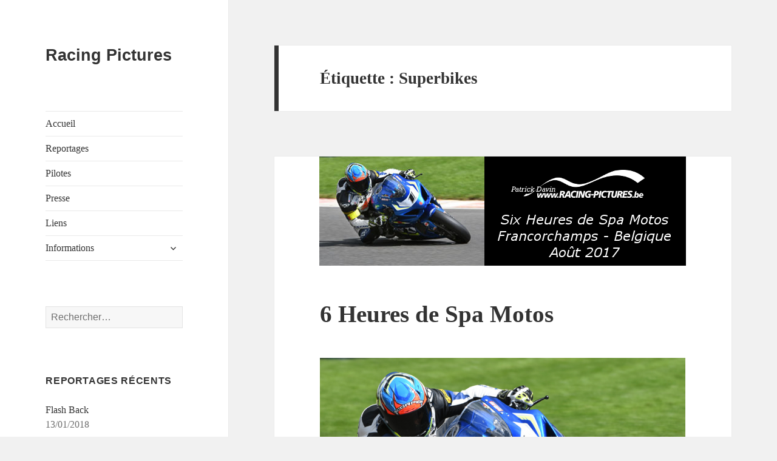

--- FILE ---
content_type: text/html; charset=UTF-8
request_url: https://www.racing-pictures.be/tag/superbikes/
body_size: 19561
content:
<!DOCTYPE html>
<html lang="fr-FR" class="no-js">
<head>
	<meta charset="UTF-8">
	<meta name="viewport" content="width=device-width, initial-scale=1.0">
	<link rel="profile" href="https://gmpg.org/xfn/11">
	<link rel="pingback" href="https://www.racing-pictures.be/xmlrpc.php">
	<script>
(function(html){html.className = html.className.replace(/\bno-js\b/,'js')})(document.documentElement);
//# sourceURL=twentyfifteen_javascript_detection
</script>
<title>Superbikes &#8211; Racing Pictures</title>
<meta name='robots' content='max-image-preview:large' />
<link rel="alternate" type="application/rss+xml" title="Racing Pictures &raquo; Flux" href="https://www.racing-pictures.be/feed/" />
<link rel="alternate" type="application/rss+xml" title="Racing Pictures &raquo; Flux des commentaires" href="https://www.racing-pictures.be/comments/feed/" />
<link rel="alternate" type="application/rss+xml" title="Racing Pictures &raquo; Flux de l’étiquette Superbikes" href="https://www.racing-pictures.be/tag/superbikes/feed/" />
<style id='wp-img-auto-sizes-contain-inline-css'>
img:is([sizes=auto i],[sizes^="auto," i]){contain-intrinsic-size:3000px 1500px}
/*# sourceURL=wp-img-auto-sizes-contain-inline-css */
</style>
<style id='wp-emoji-styles-inline-css'>

	img.wp-smiley, img.emoji {
		display: inline !important;
		border: none !important;
		box-shadow: none !important;
		height: 1em !important;
		width: 1em !important;
		margin: 0 0.07em !important;
		vertical-align: -0.1em !important;
		background: none !important;
		padding: 0 !important;
	}
/*# sourceURL=wp-emoji-styles-inline-css */
</style>
<style id='wp-block-library-inline-css'>
:root{--wp-block-synced-color:#7a00df;--wp-block-synced-color--rgb:122,0,223;--wp-bound-block-color:var(--wp-block-synced-color);--wp-editor-canvas-background:#ddd;--wp-admin-theme-color:#007cba;--wp-admin-theme-color--rgb:0,124,186;--wp-admin-theme-color-darker-10:#006ba1;--wp-admin-theme-color-darker-10--rgb:0,107,160.5;--wp-admin-theme-color-darker-20:#005a87;--wp-admin-theme-color-darker-20--rgb:0,90,135;--wp-admin-border-width-focus:2px}@media (min-resolution:192dpi){:root{--wp-admin-border-width-focus:1.5px}}.wp-element-button{cursor:pointer}:root .has-very-light-gray-background-color{background-color:#eee}:root .has-very-dark-gray-background-color{background-color:#313131}:root .has-very-light-gray-color{color:#eee}:root .has-very-dark-gray-color{color:#313131}:root .has-vivid-green-cyan-to-vivid-cyan-blue-gradient-background{background:linear-gradient(135deg,#00d084,#0693e3)}:root .has-purple-crush-gradient-background{background:linear-gradient(135deg,#34e2e4,#4721fb 50%,#ab1dfe)}:root .has-hazy-dawn-gradient-background{background:linear-gradient(135deg,#faaca8,#dad0ec)}:root .has-subdued-olive-gradient-background{background:linear-gradient(135deg,#fafae1,#67a671)}:root .has-atomic-cream-gradient-background{background:linear-gradient(135deg,#fdd79a,#004a59)}:root .has-nightshade-gradient-background{background:linear-gradient(135deg,#330968,#31cdcf)}:root .has-midnight-gradient-background{background:linear-gradient(135deg,#020381,#2874fc)}:root{--wp--preset--font-size--normal:16px;--wp--preset--font-size--huge:42px}.has-regular-font-size{font-size:1em}.has-larger-font-size{font-size:2.625em}.has-normal-font-size{font-size:var(--wp--preset--font-size--normal)}.has-huge-font-size{font-size:var(--wp--preset--font-size--huge)}.has-text-align-center{text-align:center}.has-text-align-left{text-align:left}.has-text-align-right{text-align:right}.has-fit-text{white-space:nowrap!important}#end-resizable-editor-section{display:none}.aligncenter{clear:both}.items-justified-left{justify-content:flex-start}.items-justified-center{justify-content:center}.items-justified-right{justify-content:flex-end}.items-justified-space-between{justify-content:space-between}.screen-reader-text{border:0;clip-path:inset(50%);height:1px;margin:-1px;overflow:hidden;padding:0;position:absolute;width:1px;word-wrap:normal!important}.screen-reader-text:focus{background-color:#ddd;clip-path:none;color:#444;display:block;font-size:1em;height:auto;left:5px;line-height:normal;padding:15px 23px 14px;text-decoration:none;top:5px;width:auto;z-index:100000}html :where(.has-border-color){border-style:solid}html :where([style*=border-top-color]){border-top-style:solid}html :where([style*=border-right-color]){border-right-style:solid}html :where([style*=border-bottom-color]){border-bottom-style:solid}html :where([style*=border-left-color]){border-left-style:solid}html :where([style*=border-width]){border-style:solid}html :where([style*=border-top-width]){border-top-style:solid}html :where([style*=border-right-width]){border-right-style:solid}html :where([style*=border-bottom-width]){border-bottom-style:solid}html :where([style*=border-left-width]){border-left-style:solid}html :where(img[class*=wp-image-]){height:auto;max-width:100%}:where(figure){margin:0 0 1em}html :where(.is-position-sticky){--wp-admin--admin-bar--position-offset:var(--wp-admin--admin-bar--height,0px)}@media screen and (max-width:600px){html :where(.is-position-sticky){--wp-admin--admin-bar--position-offset:0px}}

/*# sourceURL=wp-block-library-inline-css */
</style><style id='global-styles-inline-css'>
:root{--wp--preset--aspect-ratio--square: 1;--wp--preset--aspect-ratio--4-3: 4/3;--wp--preset--aspect-ratio--3-4: 3/4;--wp--preset--aspect-ratio--3-2: 3/2;--wp--preset--aspect-ratio--2-3: 2/3;--wp--preset--aspect-ratio--16-9: 16/9;--wp--preset--aspect-ratio--9-16: 9/16;--wp--preset--color--black: #000000;--wp--preset--color--cyan-bluish-gray: #abb8c3;--wp--preset--color--white: #fff;--wp--preset--color--pale-pink: #f78da7;--wp--preset--color--vivid-red: #cf2e2e;--wp--preset--color--luminous-vivid-orange: #ff6900;--wp--preset--color--luminous-vivid-amber: #fcb900;--wp--preset--color--light-green-cyan: #7bdcb5;--wp--preset--color--vivid-green-cyan: #00d084;--wp--preset--color--pale-cyan-blue: #8ed1fc;--wp--preset--color--vivid-cyan-blue: #0693e3;--wp--preset--color--vivid-purple: #9b51e0;--wp--preset--color--dark-gray: #111;--wp--preset--color--light-gray: #f1f1f1;--wp--preset--color--yellow: #f4ca16;--wp--preset--color--dark-brown: #352712;--wp--preset--color--medium-pink: #e53b51;--wp--preset--color--light-pink: #ffe5d1;--wp--preset--color--dark-purple: #2e2256;--wp--preset--color--purple: #674970;--wp--preset--color--blue-gray: #22313f;--wp--preset--color--bright-blue: #55c3dc;--wp--preset--color--light-blue: #e9f2f9;--wp--preset--gradient--vivid-cyan-blue-to-vivid-purple: linear-gradient(135deg,rgb(6,147,227) 0%,rgb(155,81,224) 100%);--wp--preset--gradient--light-green-cyan-to-vivid-green-cyan: linear-gradient(135deg,rgb(122,220,180) 0%,rgb(0,208,130) 100%);--wp--preset--gradient--luminous-vivid-amber-to-luminous-vivid-orange: linear-gradient(135deg,rgb(252,185,0) 0%,rgb(255,105,0) 100%);--wp--preset--gradient--luminous-vivid-orange-to-vivid-red: linear-gradient(135deg,rgb(255,105,0) 0%,rgb(207,46,46) 100%);--wp--preset--gradient--very-light-gray-to-cyan-bluish-gray: linear-gradient(135deg,rgb(238,238,238) 0%,rgb(169,184,195) 100%);--wp--preset--gradient--cool-to-warm-spectrum: linear-gradient(135deg,rgb(74,234,220) 0%,rgb(151,120,209) 20%,rgb(207,42,186) 40%,rgb(238,44,130) 60%,rgb(251,105,98) 80%,rgb(254,248,76) 100%);--wp--preset--gradient--blush-light-purple: linear-gradient(135deg,rgb(255,206,236) 0%,rgb(152,150,240) 100%);--wp--preset--gradient--blush-bordeaux: linear-gradient(135deg,rgb(254,205,165) 0%,rgb(254,45,45) 50%,rgb(107,0,62) 100%);--wp--preset--gradient--luminous-dusk: linear-gradient(135deg,rgb(255,203,112) 0%,rgb(199,81,192) 50%,rgb(65,88,208) 100%);--wp--preset--gradient--pale-ocean: linear-gradient(135deg,rgb(255,245,203) 0%,rgb(182,227,212) 50%,rgb(51,167,181) 100%);--wp--preset--gradient--electric-grass: linear-gradient(135deg,rgb(202,248,128) 0%,rgb(113,206,126) 100%);--wp--preset--gradient--midnight: linear-gradient(135deg,rgb(2,3,129) 0%,rgb(40,116,252) 100%);--wp--preset--gradient--dark-gray-gradient-gradient: linear-gradient(90deg, rgba(17,17,17,1) 0%, rgba(42,42,42,1) 100%);--wp--preset--gradient--light-gray-gradient: linear-gradient(90deg, rgba(241,241,241,1) 0%, rgba(215,215,215,1) 100%);--wp--preset--gradient--white-gradient: linear-gradient(90deg, rgba(255,255,255,1) 0%, rgba(230,230,230,1) 100%);--wp--preset--gradient--yellow-gradient: linear-gradient(90deg, rgba(244,202,22,1) 0%, rgba(205,168,10,1) 100%);--wp--preset--gradient--dark-brown-gradient: linear-gradient(90deg, rgba(53,39,18,1) 0%, rgba(91,67,31,1) 100%);--wp--preset--gradient--medium-pink-gradient: linear-gradient(90deg, rgba(229,59,81,1) 0%, rgba(209,28,51,1) 100%);--wp--preset--gradient--light-pink-gradient: linear-gradient(90deg, rgba(255,229,209,1) 0%, rgba(255,200,158,1) 100%);--wp--preset--gradient--dark-purple-gradient: linear-gradient(90deg, rgba(46,34,86,1) 0%, rgba(66,48,123,1) 100%);--wp--preset--gradient--purple-gradient: linear-gradient(90deg, rgba(103,73,112,1) 0%, rgba(131,93,143,1) 100%);--wp--preset--gradient--blue-gray-gradient: linear-gradient(90deg, rgba(34,49,63,1) 0%, rgba(52,75,96,1) 100%);--wp--preset--gradient--bright-blue-gradient: linear-gradient(90deg, rgba(85,195,220,1) 0%, rgba(43,180,211,1) 100%);--wp--preset--gradient--light-blue-gradient: linear-gradient(90deg, rgba(233,242,249,1) 0%, rgba(193,218,238,1) 100%);--wp--preset--font-size--small: 13px;--wp--preset--font-size--medium: 20px;--wp--preset--font-size--large: 36px;--wp--preset--font-size--x-large: 42px;--wp--preset--spacing--20: 0.44rem;--wp--preset--spacing--30: 0.67rem;--wp--preset--spacing--40: 1rem;--wp--preset--spacing--50: 1.5rem;--wp--preset--spacing--60: 2.25rem;--wp--preset--spacing--70: 3.38rem;--wp--preset--spacing--80: 5.06rem;--wp--preset--shadow--natural: 6px 6px 9px rgba(0, 0, 0, 0.2);--wp--preset--shadow--deep: 12px 12px 50px rgba(0, 0, 0, 0.4);--wp--preset--shadow--sharp: 6px 6px 0px rgba(0, 0, 0, 0.2);--wp--preset--shadow--outlined: 6px 6px 0px -3px rgb(255, 255, 255), 6px 6px rgb(0, 0, 0);--wp--preset--shadow--crisp: 6px 6px 0px rgb(0, 0, 0);}:where(.is-layout-flex){gap: 0.5em;}:where(.is-layout-grid){gap: 0.5em;}body .is-layout-flex{display: flex;}.is-layout-flex{flex-wrap: wrap;align-items: center;}.is-layout-flex > :is(*, div){margin: 0;}body .is-layout-grid{display: grid;}.is-layout-grid > :is(*, div){margin: 0;}:where(.wp-block-columns.is-layout-flex){gap: 2em;}:where(.wp-block-columns.is-layout-grid){gap: 2em;}:where(.wp-block-post-template.is-layout-flex){gap: 1.25em;}:where(.wp-block-post-template.is-layout-grid){gap: 1.25em;}.has-black-color{color: var(--wp--preset--color--black) !important;}.has-cyan-bluish-gray-color{color: var(--wp--preset--color--cyan-bluish-gray) !important;}.has-white-color{color: var(--wp--preset--color--white) !important;}.has-pale-pink-color{color: var(--wp--preset--color--pale-pink) !important;}.has-vivid-red-color{color: var(--wp--preset--color--vivid-red) !important;}.has-luminous-vivid-orange-color{color: var(--wp--preset--color--luminous-vivid-orange) !important;}.has-luminous-vivid-amber-color{color: var(--wp--preset--color--luminous-vivid-amber) !important;}.has-light-green-cyan-color{color: var(--wp--preset--color--light-green-cyan) !important;}.has-vivid-green-cyan-color{color: var(--wp--preset--color--vivid-green-cyan) !important;}.has-pale-cyan-blue-color{color: var(--wp--preset--color--pale-cyan-blue) !important;}.has-vivid-cyan-blue-color{color: var(--wp--preset--color--vivid-cyan-blue) !important;}.has-vivid-purple-color{color: var(--wp--preset--color--vivid-purple) !important;}.has-black-background-color{background-color: var(--wp--preset--color--black) !important;}.has-cyan-bluish-gray-background-color{background-color: var(--wp--preset--color--cyan-bluish-gray) !important;}.has-white-background-color{background-color: var(--wp--preset--color--white) !important;}.has-pale-pink-background-color{background-color: var(--wp--preset--color--pale-pink) !important;}.has-vivid-red-background-color{background-color: var(--wp--preset--color--vivid-red) !important;}.has-luminous-vivid-orange-background-color{background-color: var(--wp--preset--color--luminous-vivid-orange) !important;}.has-luminous-vivid-amber-background-color{background-color: var(--wp--preset--color--luminous-vivid-amber) !important;}.has-light-green-cyan-background-color{background-color: var(--wp--preset--color--light-green-cyan) !important;}.has-vivid-green-cyan-background-color{background-color: var(--wp--preset--color--vivid-green-cyan) !important;}.has-pale-cyan-blue-background-color{background-color: var(--wp--preset--color--pale-cyan-blue) !important;}.has-vivid-cyan-blue-background-color{background-color: var(--wp--preset--color--vivid-cyan-blue) !important;}.has-vivid-purple-background-color{background-color: var(--wp--preset--color--vivid-purple) !important;}.has-black-border-color{border-color: var(--wp--preset--color--black) !important;}.has-cyan-bluish-gray-border-color{border-color: var(--wp--preset--color--cyan-bluish-gray) !important;}.has-white-border-color{border-color: var(--wp--preset--color--white) !important;}.has-pale-pink-border-color{border-color: var(--wp--preset--color--pale-pink) !important;}.has-vivid-red-border-color{border-color: var(--wp--preset--color--vivid-red) !important;}.has-luminous-vivid-orange-border-color{border-color: var(--wp--preset--color--luminous-vivid-orange) !important;}.has-luminous-vivid-amber-border-color{border-color: var(--wp--preset--color--luminous-vivid-amber) !important;}.has-light-green-cyan-border-color{border-color: var(--wp--preset--color--light-green-cyan) !important;}.has-vivid-green-cyan-border-color{border-color: var(--wp--preset--color--vivid-green-cyan) !important;}.has-pale-cyan-blue-border-color{border-color: var(--wp--preset--color--pale-cyan-blue) !important;}.has-vivid-cyan-blue-border-color{border-color: var(--wp--preset--color--vivid-cyan-blue) !important;}.has-vivid-purple-border-color{border-color: var(--wp--preset--color--vivid-purple) !important;}.has-vivid-cyan-blue-to-vivid-purple-gradient-background{background: var(--wp--preset--gradient--vivid-cyan-blue-to-vivid-purple) !important;}.has-light-green-cyan-to-vivid-green-cyan-gradient-background{background: var(--wp--preset--gradient--light-green-cyan-to-vivid-green-cyan) !important;}.has-luminous-vivid-amber-to-luminous-vivid-orange-gradient-background{background: var(--wp--preset--gradient--luminous-vivid-amber-to-luminous-vivid-orange) !important;}.has-luminous-vivid-orange-to-vivid-red-gradient-background{background: var(--wp--preset--gradient--luminous-vivid-orange-to-vivid-red) !important;}.has-very-light-gray-to-cyan-bluish-gray-gradient-background{background: var(--wp--preset--gradient--very-light-gray-to-cyan-bluish-gray) !important;}.has-cool-to-warm-spectrum-gradient-background{background: var(--wp--preset--gradient--cool-to-warm-spectrum) !important;}.has-blush-light-purple-gradient-background{background: var(--wp--preset--gradient--blush-light-purple) !important;}.has-blush-bordeaux-gradient-background{background: var(--wp--preset--gradient--blush-bordeaux) !important;}.has-luminous-dusk-gradient-background{background: var(--wp--preset--gradient--luminous-dusk) !important;}.has-pale-ocean-gradient-background{background: var(--wp--preset--gradient--pale-ocean) !important;}.has-electric-grass-gradient-background{background: var(--wp--preset--gradient--electric-grass) !important;}.has-midnight-gradient-background{background: var(--wp--preset--gradient--midnight) !important;}.has-small-font-size{font-size: var(--wp--preset--font-size--small) !important;}.has-medium-font-size{font-size: var(--wp--preset--font-size--medium) !important;}.has-large-font-size{font-size: var(--wp--preset--font-size--large) !important;}.has-x-large-font-size{font-size: var(--wp--preset--font-size--x-large) !important;}
/*# sourceURL=global-styles-inline-css */
</style>

<style id='classic-theme-styles-inline-css'>
/*! This file is auto-generated */
.wp-block-button__link{color:#fff;background-color:#32373c;border-radius:9999px;box-shadow:none;text-decoration:none;padding:calc(.667em + 2px) calc(1.333em + 2px);font-size:1.125em}.wp-block-file__button{background:#32373c;color:#fff;text-decoration:none}
/*# sourceURL=/wp-includes/css/classic-themes.min.css */
</style>
<link rel='stylesheet' id='ngg_trigger_buttons-css' href='https://www.racing-pictures.be/wp-content/plugins/nextgen-gallery/static/GalleryDisplay/trigger_buttons.css?ver=4.0.3' media='all' />
<link rel='stylesheet' id='fancybox-0-css' href='https://www.racing-pictures.be/wp-content/plugins/nextgen-gallery/static/Lightbox/fancybox/jquery.fancybox-1.3.4.css?ver=4.0.3' media='all' />
<link rel='stylesheet' id='fontawesome_v4_shim_style-css' href='https://www.racing-pictures.be/wp-content/plugins/nextgen-gallery/static/FontAwesome/css/v4-shims.min.css?ver=6.9' media='all' />
<link rel='stylesheet' id='fontawesome-css' href='https://www.racing-pictures.be/wp-content/plugins/nextgen-gallery/static/FontAwesome/css/all.min.css?ver=6.9' media='all' />
<link rel='stylesheet' id='animations.css-css' href='https://www.racing-pictures.be/wp-content/plugins/nextgen-gallery-pro/static/Display/Animations/animate.min.css?ver=4.1.1' media='all' />
<link rel='stylesheet' id='ngg_pro_horizontal_filmstrip_theme_css-css' href='https://www.racing-pictures.be/wp-content/plugins/nextgen-gallery-pro/static/DisplayTypes/HorizontalFilmstrip/theme/galleria.nextgen_pro_horizontal_filmstrip.css?ver=3.31.3' media='all' />
<link rel='stylesheet' id='twentyfifteen-fonts-css' href='https://www.racing-pictures.be/wp-content/themes/twentyfifteen/assets/fonts/noto-sans-plus-noto-serif-plus-inconsolata.css?ver=20230328' media='all' />
<link rel='stylesheet' id='genericons-css' href='https://www.racing-pictures.be/wp-content/themes/twentyfifteen/genericons/genericons.css?ver=20251101' media='all' />
<link rel='stylesheet' id='twentyfifteen-style-css' href='https://www.racing-pictures.be/wp-content/themes/twentyfifteen/style.css?ver=20251202' media='all' />
<link rel='stylesheet' id='twentyfifteen-block-style-css' href='https://www.racing-pictures.be/wp-content/themes/twentyfifteen/css/blocks.css?ver=20240715' media='all' />
<script src="https://www.racing-pictures.be/wp-includes/js/jquery/jquery.min.js?ver=3.7.1" id="jquery-core-js"></script>
<script src="https://www.racing-pictures.be/wp-includes/js/jquery/jquery-migrate.min.js?ver=3.4.1" id="jquery-migrate-js"></script>
<script id="photocrati_ajax-js-extra">
var photocrati_ajax = {"url":"https://www.racing-pictures.be/index.php?photocrati_ajax=1","rest_url":"https://www.racing-pictures.be/wp-json/","wp_home_url":"https://www.racing-pictures.be","wp_site_url":"https://www.racing-pictures.be","wp_root_url":"https://www.racing-pictures.be","wp_plugins_url":"https://www.racing-pictures.be/wp-content/plugins","wp_content_url":"https://www.racing-pictures.be/wp-content","wp_includes_url":"https://www.racing-pictures.be/wp-includes/","ngg_param_slug":"nggallery","rest_nonce":"3e62972293"};
//# sourceURL=photocrati_ajax-js-extra
</script>
<script src="https://www.racing-pictures.be/wp-content/plugins/nextgen-gallery/static/Legacy/ajax.min.js?ver=4.0.3" id="photocrati_ajax-js"></script>
<script src="https://www.racing-pictures.be/wp-content/plugins/nextgen-gallery/static/FontAwesome/js/v4-shims.min.js?ver=5.3.1" id="fontawesome_v4_shim-js"></script>
<script defer crossorigin="anonymous" data-auto-replace-svg="false" data-keep-original-source="false" data-search-pseudo-elements src="https://www.racing-pictures.be/wp-content/plugins/nextgen-gallery/static/FontAwesome/js/all.min.js?ver=5.3.1" id="fontawesome-js"></script>
<script src="https://www.racing-pictures.be/wp-content/plugins/nextgen-gallery-pro/static/DisplayTypes/Galleria/galleria-1.6.1.js?ver=1.6.1" id="ngg_galleria-js"></script>
<script src="https://www.racing-pictures.be/wp-content/plugins/nextgen-gallery-pro/static/DisplayTypes/Galleria/ngg_galleria.js?ver=3.31.3" id="ngg_galleria_init-js"></script>
<script id="twentyfifteen-script-js-extra">
var screenReaderText = {"expand":"\u003Cspan class=\"screen-reader-text\"\u003Eouvrir le sous-menu\u003C/span\u003E","collapse":"\u003Cspan class=\"screen-reader-text\"\u003Efermer le sous-menu\u003C/span\u003E"};
//# sourceURL=twentyfifteen-script-js-extra
</script>
<script src="https://www.racing-pictures.be/wp-content/themes/twentyfifteen/js/functions.js?ver=20250729" id="twentyfifteen-script-js" defer data-wp-strategy="defer"></script>
<link rel="https://api.w.org/" href="https://www.racing-pictures.be/wp-json/" /><link rel="alternate" title="JSON" type="application/json" href="https://www.racing-pictures.be/wp-json/wp/v2/tags/190" /><link rel="EditURI" type="application/rsd+xml" title="RSD" href="https://www.racing-pictures.be/xmlrpc.php?rsd" />
<meta name="generator" content="WordPress 6.9" />
</head>

<body class="archive tag tag-superbikes tag-190 wp-embed-responsive wp-theme-twentyfifteen">
<div id="page" class="hfeed site">
	<a class="skip-link screen-reader-text" href="#content">
		Aller au contenu	</a>

	<div id="sidebar" class="sidebar">
		<header id="masthead" class="site-header">
			<div class="site-branding">
									<p class="site-title"><a href="https://www.racing-pictures.be/" rel="home" >Racing Pictures</a></p>
					
				<button class="secondary-toggle">Menu et widgets</button>
			</div><!-- .site-branding -->
		</header><!-- .site-header -->

			<div id="secondary" class="secondary">

					<nav id="site-navigation" class="main-navigation">
				<div class="menu-menu-principal-container"><ul id="menu-menu-principal" class="nav-menu"><li id="menu-item-20" class="menu-item menu-item-type-post_type menu-item-object-page menu-item-home menu-item-20"><a href="https://www.racing-pictures.be/">Accueil</a></li>
<li id="menu-item-22" class="menu-item menu-item-type-post_type menu-item-object-page current_page_parent menu-item-22"><a href="https://www.racing-pictures.be/reportages/">Reportages</a></li>
<li id="menu-item-25" class="menu-item menu-item-type-post_type menu-item-object-page menu-item-25"><a href="https://www.racing-pictures.be/pilotes/">Pilotes</a></li>
<li id="menu-item-23" class="menu-item menu-item-type-post_type menu-item-object-page menu-item-23"><a href="https://www.racing-pictures.be/presse/">Presse</a></li>
<li id="menu-item-24" class="menu-item menu-item-type-post_type menu-item-object-page menu-item-24"><a href="https://www.racing-pictures.be/liens/">Liens</a></li>
<li id="menu-item-26" class="menu-item menu-item-type-post_type menu-item-object-page menu-item-has-children menu-item-26"><a href="https://www.racing-pictures.be/informations/">Informations</a>
<ul class="sub-menu">
	<li id="menu-item-2835" class="menu-item menu-item-type-post_type menu-item-object-page menu-item-2835"><a href="https://www.racing-pictures.be/informations/formulaire/">Formulaire de contact</a></li>
</ul>
</li>
</ul></div>			</nav><!-- .main-navigation -->
		
		
					<div id="widget-area" class="widget-area" role="complementary">
				<aside id="search-2" class="widget widget_search"><form role="search" method="get" class="search-form" action="https://www.racing-pictures.be/">
				<label>
					<span class="screen-reader-text">Rechercher :</span>
					<input type="search" class="search-field" placeholder="Rechercher…" value="" name="s" />
				</label>
				<input type="submit" class="search-submit screen-reader-text" value="Rechercher" />
			</form></aside>
		<aside id="recent-posts-2" class="widget widget_recent_entries">
		<h2 class="widget-title">Reportages récents</h2><nav aria-label="Reportages récents">
		<ul>
											<li>
					<a href="https://www.racing-pictures.be/2018/01/flash-back/">Flash Back</a>
											<span class="post-date">13/01/2018</span>
									</li>
											<li>
					<a href="https://www.racing-pictures.be/2018/01/rallye-des-cretes-bellevaux/">Rallye des Crêtes Bellevaux</a>
											<span class="post-date">12/01/2018</span>
									</li>
											<li>
					<a href="https://www.racing-pictures.be/2018/01/international-motorshow-luxembourg/">International Motorshow Luxembourg</a>
											<span class="post-date">12/01/2018</span>
									</li>
											<li>
					<a href="https://www.racing-pictures.be/2018/01/8-heures-de-zolder-vw-fun-cup/">8 Heures de Zolder VW Fun Cup</a>
											<span class="post-date">12/01/2018</span>
									</li>
											<li>
					<a href="https://www.racing-pictures.be/2018/01/24-heures-2-cv/">24 Heures 2 CV</a>
											<span class="post-date">12/01/2018</span>
									</li>
											<li>
					<a href="https://www.racing-pictures.be/2018/01/nascar-euro-series-zolder/">Nascar Euro Series Zolder</a>
											<span class="post-date">12/01/2018</span>
									</li>
											<li>
					<a href="https://www.racing-pictures.be/2018/01/gillet-vertigo-presentation-pike-peak/">Gillet Vertigo &#8211; Présentation Pike Peak</a>
											<span class="post-date">12/01/2018</span>
									</li>
											<li>
					<a href="https://www.racing-pictures.be/2018/01/blancpain-gt-series-barcelone/">Blancpain GT Series Barcelone</a>
											<span class="post-date">12/01/2018</span>
									</li>
											<li>
					<a href="https://www.racing-pictures.be/2018/01/european-le-mans-series-spa-francorchamps/">European Le Mans Series Spa-Francorchamps</a>
											<span class="post-date">12/01/2018</span>
									</li>
											<li>
					<a href="https://www.racing-pictures.be/2018/01/24-hours-of-zolder/">24 Hours of Zolder</a>
											<span class="post-date">12/01/2018</span>
									</li>
					</ul>

		</nav></aside><aside id="categories-2" class="widget widget_categories"><h2 class="widget-title">Catégories</h2><nav aria-label="Catégories">
			<ul>
					<li class="cat-item cat-item-13"><a href="https://www.racing-pictures.be/category/archives/">Archives</a> (8)
</li>
	<li class="cat-item cat-item-10"><a href="https://www.racing-pictures.be/category/circuit/">Circuit</a> (79)
</li>
	<li class="cat-item cat-item-172"><a href="https://www.racing-pictures.be/category/divers/">Divers</a> (4)
</li>
	<li class="cat-item cat-item-14"><a href="https://www.racing-pictures.be/category/evenements/">Événements</a> (4)
</li>
	<li class="cat-item cat-item-173"><a href="https://www.racing-pictures.be/category/karting/">Karting</a> (3)
</li>
	<li class="cat-item cat-item-60"><a href="https://www.racing-pictures.be/category/pilotes/">Pilotes</a> (1)
</li>
	<li class="cat-item cat-item-11"><a href="https://www.racing-pictures.be/category/rallye/">Rallye</a> (7)
</li>
			</ul>

			</nav></aside><aside id="text-2" class="widget widget_text">			<div class="textwidget"><div class="fb-like-box" style="text-align: center;" data-href="https://www.facebook.com/pages/Racing-Pictures/429085170166?fref=ts" data-width="180" data-height="400" data-colorscheme="light" data-show-faces="true" data-header="true" data-stream="false" data-show-border="true"></div></div>
		</aside><aside id="archives-2" class="widget widget_archive"><h2 class="widget-title">Archives</h2><nav aria-label="Archives">
			<ul>
					<li><a href='https://www.racing-pictures.be/2018/01/'>janvier 2018</a>&nbsp;(19)</li>
	<li><a href='https://www.racing-pictures.be/2017/04/'>avril 2017</a>&nbsp;(3)</li>
	<li><a href='https://www.racing-pictures.be/2017/03/'>mars 2017</a>&nbsp;(1)</li>
	<li><a href='https://www.racing-pictures.be/2017/02/'>février 2017</a>&nbsp;(1)</li>
	<li><a href='https://www.racing-pictures.be/2017/01/'>janvier 2017</a>&nbsp;(1)</li>
	<li><a href='https://www.racing-pictures.be/2016/11/'>novembre 2016</a>&nbsp;(1)</li>
	<li><a href='https://www.racing-pictures.be/2016/10/'>octobre 2016</a>&nbsp;(2)</li>
	<li><a href='https://www.racing-pictures.be/2016/09/'>septembre 2016</a>&nbsp;(3)</li>
	<li><a href='https://www.racing-pictures.be/2016/08/'>août 2016</a>&nbsp;(1)</li>
	<li><a href='https://www.racing-pictures.be/2016/07/'>juillet 2016</a>&nbsp;(3)</li>
	<li><a href='https://www.racing-pictures.be/2016/06/'>juin 2016</a>&nbsp;(3)</li>
	<li><a href='https://www.racing-pictures.be/2016/05/'>mai 2016</a>&nbsp;(2)</li>
	<li><a href='https://www.racing-pictures.be/2016/04/'>avril 2016</a>&nbsp;(3)</li>
	<li><a href='https://www.racing-pictures.be/2016/03/'>mars 2016</a>&nbsp;(2)</li>
	<li><a href='https://www.racing-pictures.be/2016/02/'>février 2016</a>&nbsp;(1)</li>
	<li><a href='https://www.racing-pictures.be/2015/12/'>décembre 2015</a>&nbsp;(1)</li>
	<li><a href='https://www.racing-pictures.be/2015/11/'>novembre 2015</a>&nbsp;(1)</li>
	<li><a href='https://www.racing-pictures.be/2015/09/'>septembre 2015</a>&nbsp;(3)</li>
	<li><a href='https://www.racing-pictures.be/2015/08/'>août 2015</a>&nbsp;(1)</li>
	<li><a href='https://www.racing-pictures.be/2015/07/'>juillet 2015</a>&nbsp;(1)</li>
	<li><a href='https://www.racing-pictures.be/2015/06/'>juin 2015</a>&nbsp;(3)</li>
	<li><a href='https://www.racing-pictures.be/2015/05/'>mai 2015</a>&nbsp;(6)</li>
	<li><a href='https://www.racing-pictures.be/2015/04/'>avril 2015</a>&nbsp;(2)</li>
	<li><a href='https://www.racing-pictures.be/2015/03/'>mars 2015</a>&nbsp;(2)</li>
	<li><a href='https://www.racing-pictures.be/2015/02/'>février 2015</a>&nbsp;(1)</li>
	<li><a href='https://www.racing-pictures.be/2014/12/'>décembre 2014</a>&nbsp;(1)</li>
	<li><a href='https://www.racing-pictures.be/2014/10/'>octobre 2014</a>&nbsp;(4)</li>
	<li><a href='https://www.racing-pictures.be/2014/09/'>septembre 2014</a>&nbsp;(3)</li>
	<li><a href='https://www.racing-pictures.be/2014/08/'>août 2014</a>&nbsp;(3)</li>
	<li><a href='https://www.racing-pictures.be/2014/07/'>juillet 2014</a>&nbsp;(1)</li>
	<li><a href='https://www.racing-pictures.be/2014/06/'>juin 2014</a>&nbsp;(3)</li>
	<li><a href='https://www.racing-pictures.be/2014/05/'>mai 2014</a>&nbsp;(4)</li>
	<li><a href='https://www.racing-pictures.be/2014/04/'>avril 2014</a>&nbsp;(5)</li>
	<li><a href='https://www.racing-pictures.be/2013/12/'>décembre 2013</a>&nbsp;(1)</li>
	<li><a href='https://www.racing-pictures.be/2012/12/'>décembre 2012</a>&nbsp;(1)</li>
	<li><a href='https://www.racing-pictures.be/2011/12/'>décembre 2011</a>&nbsp;(1)</li>
	<li><a href='https://www.racing-pictures.be/2010/12/'>décembre 2010</a>&nbsp;(1)</li>
	<li><a href='https://www.racing-pictures.be/2010/05/'>mai 2010</a>&nbsp;(1)</li>
	<li><a href='https://www.racing-pictures.be/2009/12/'>décembre 2009</a>&nbsp;(1)</li>
	<li><a href='https://www.racing-pictures.be/2008/12/'>décembre 2008</a>&nbsp;(1)</li>
	<li><a href='https://www.racing-pictures.be/2007/12/'>décembre 2007</a>&nbsp;(1)</li>
	<li><a href='https://www.racing-pictures.be/2006/12/'>décembre 2006</a>&nbsp;(1)</li>
			</ul>

			</nav></aside><aside id="tag_cloud-2" class="widget widget_tag_cloud"><h2 class="widget-title">Mots-clés</h2><nav aria-label="Mots-clés"><div class="tagcloud"><ul class='wp-tag-cloud' role='list'>
	<li><a href="https://www.racing-pictures.be/tag/6/" class="tag-cloud-link tag-link-135 tag-link-position-1" style="font-size: 10.464pt;" aria-label="6 (4 éléments)">6</a></li>
	<li><a href="https://www.racing-pictures.be/tag/24/" class="tag-cloud-link tag-link-130 tag-link-position-2" style="font-size: 11.36pt;" aria-label="24 (5 éléments)">24</a></li>
	<li><a href="https://www.racing-pictures.be/tag/24-heures-du-mans/" class="tag-cloud-link tag-link-98 tag-link-position-3" style="font-size: 13.264pt;" aria-label="24 heures du mans (8 éléments)">24 heures du mans</a></li>
	<li><a href="https://www.racing-pictures.be/tag/2024/" class="tag-cloud-link tag-link-81 tag-link-position-4" style="font-size: 9.344pt;" aria-label="2024 (3 éléments)">2024</a></li>
	<li><a href="https://www.racing-pictures.be/tag/archives-2/" class="tag-cloud-link tag-link-22 tag-link-position-5" style="font-size: 13.824pt;" aria-label="archives (9 éléments)">archives</a></li>
	<li><a href="https://www.racing-pictures.be/tag/bastogne/" class="tag-cloud-link tag-link-78 tag-link-position-6" style="font-size: 9.344pt;" aria-label="bastogne (3 éléments)">bastogne</a></li>
	<li><a href="https://www.racing-pictures.be/tag/blancpain/" class="tag-cloud-link tag-link-19 tag-link-position-7" style="font-size: 16.4pt;" aria-label="blancpain (16 éléments)">blancpain</a></li>
	<li><a href="https://www.racing-pictures.be/tag/bonzai/" class="tag-cloud-link tag-link-80 tag-link-position-8" style="font-size: 11.36pt;" aria-label="bonzai (5 éléments)">bonzai</a></li>
	<li><a href="https://www.racing-pictures.be/tag/boucles/" class="tag-cloud-link tag-link-26 tag-link-position-9" style="font-size: 11.36pt;" aria-label="boucles (5 éléments)">boucles</a></li>
	<li><a href="https://www.racing-pictures.be/tag/cup/" class="tag-cloud-link tag-link-17 tag-link-position-10" style="font-size: 9.344pt;" aria-label="cup (3 éléments)">cup</a></li>
	<li><a href="https://www.racing-pictures.be/tag/davin/" class="tag-cloud-link tag-link-24 tag-link-position-11" style="font-size: 22pt;" aria-label="davin (53 éléments)">davin</a></li>
	<li><a href="https://www.racing-pictures.be/tag/endurance/" class="tag-cloud-link tag-link-128 tag-link-position-12" style="font-size: 18.08pt;" aria-label="endurance (23 éléments)">endurance</a></li>
	<li><a href="https://www.racing-pictures.be/tag/european-le-mans-series/" class="tag-cloud-link tag-link-181 tag-link-position-13" style="font-size: 8pt;" aria-label="European Le Mans Series (2 éléments)">European Le Mans Series</a></li>
	<li><a href="https://www.racing-pictures.be/tag/francorchamps/" class="tag-cloud-link tag-link-15 tag-link-position-14" style="font-size: 20.096pt;" aria-label="francorchamps (35 éléments)">francorchamps</a></li>
	<li><a href="https://www.racing-pictures.be/tag/gt3/" class="tag-cloud-link tag-link-55 tag-link-position-15" style="font-size: 15.056pt;" aria-label="gt3 (12 éléments)">gt3</a></li>
	<li><a href="https://www.racing-pictures.be/tag/heures/" class="tag-cloud-link tag-link-131 tag-link-position-16" style="font-size: 13.824pt;" aria-label="heures (9 éléments)">heures</a></li>
	<li><a href="https://www.racing-pictures.be/tag/hours/" class="tag-cloud-link tag-link-125 tag-link-position-17" style="font-size: 16.96pt;" aria-label="hours (18 éléments)">hours</a></li>
	<li><a href="https://www.racing-pictures.be/tag/karting/" class="tag-cloud-link tag-link-83 tag-link-position-18" style="font-size: 11.36pt;" aria-label="karting (5 éléments)">karting</a></li>
	<li><a href="https://www.racing-pictures.be/tag/langer/" class="tag-cloud-link tag-link-155 tag-link-position-19" style="font-size: 8pt;" aria-label="langer (2 éléments)">langer</a></li>
	<li><a href="https://www.racing-pictures.be/tag/le-castellet/" class="tag-cloud-link tag-link-99 tag-link-position-20" style="font-size: 8pt;" aria-label="le castellet (2 éléments)">le castellet</a></li>
	<li><a href="https://www.racing-pictures.be/tag/legend/" class="tag-cloud-link tag-link-25 tag-link-position-21" style="font-size: 11.36pt;" aria-label="legend (5 éléments)">legend</a></li>
	<li><a href="https://www.racing-pictures.be/tag/le-mans/" class="tag-cloud-link tag-link-89 tag-link-position-22" style="font-size: 16.4pt;" aria-label="le mans (16 éléments)">le mans</a></li>
	<li><a href="https://www.racing-pictures.be/tag/mans/" class="tag-cloud-link tag-link-132 tag-link-position-23" style="font-size: 12.704pt;" aria-label="mans (7 éléments)">mans</a></li>
	<li><a href="https://www.racing-pictures.be/tag/moteur/" class="tag-cloud-link tag-link-57 tag-link-position-24" style="font-size: 17.632pt;" aria-label="moteur (21 éléments)">moteur</a></li>
	<li><a href="https://www.racing-pictures.be/tag/moteurs/" class="tag-cloud-link tag-link-147 tag-link-position-25" style="font-size: 17.632pt;" aria-label="moteurs (21 éléments)">moteurs</a></li>
	<li><a href="https://www.racing-pictures.be/tag/nurburgring/" class="tag-cloud-link tag-link-148 tag-link-position-26" style="font-size: 10.464pt;" aria-label="nurburgring (4 éléments)">nurburgring</a></li>
	<li><a href="https://www.racing-pictures.be/tag/patrick/" class="tag-cloud-link tag-link-23 tag-link-position-27" style="font-size: 21.888pt;" aria-label="patrick (52 éléments)">patrick</a></li>
	<li><a href="https://www.racing-pictures.be/tag/patrick-davin/" class="tag-cloud-link tag-link-91 tag-link-position-28" style="font-size: 20.544pt;" aria-label="patrick davin (39 éléments)">patrick davin</a></li>
	<li><a href="https://www.racing-pictures.be/tag/paul/" class="tag-cloud-link tag-link-49 tag-link-position-29" style="font-size: 9.344pt;" aria-label="paul (3 éléments)">paul</a></li>
	<li><a href="https://www.racing-pictures.be/tag/paul-ricard/" class="tag-cloud-link tag-link-100 tag-link-position-30" style="font-size: 11.36pt;" aria-label="paul ricard (5 éléments)">paul ricard</a></li>
	<li><a href="https://www.racing-pictures.be/tag/pictures/" class="tag-cloud-link tag-link-21 tag-link-position-31" style="font-size: 21.776pt;" aria-label="pictures (50 éléments)">pictures</a></li>
	<li><a href="https://www.racing-pictures.be/tag/racing/" class="tag-cloud-link tag-link-20 tag-link-position-32" style="font-size: 21.552pt;" aria-label="racing (48 éléments)">racing</a></li>
	<li><a href="https://www.racing-pictures.be/tag/racing-pictures/" class="tag-cloud-link tag-link-87 tag-link-position-33" style="font-size: 20.656pt;" aria-label="racing pictures (40 éléments)">racing pictures</a></li>
	<li><a href="https://www.racing-pictures.be/tag/rallye-2/" class="tag-cloud-link tag-link-28 tag-link-position-34" style="font-size: 12.144pt;" aria-label="rallye (6 éléments)">rallye</a></li>
	<li><a href="https://www.racing-pictures.be/tag/ricard/" class="tag-cloud-link tag-link-50 tag-link-position-35" style="font-size: 10.464pt;" aria-label="ricard (4 éléments)">ricard</a></li>
	<li><a href="https://www.racing-pictures.be/tag/series/" class="tag-cloud-link tag-link-129 tag-link-position-36" style="font-size: 14.272pt;" aria-label="series (10 éléments)">series</a></li>
	<li><a href="https://www.racing-pictures.be/tag/silverstone/" class="tag-cloud-link tag-link-134 tag-link-position-37" style="font-size: 9.344pt;" aria-label="silverstone (3 éléments)">silverstone</a></li>
	<li><a href="https://www.racing-pictures.be/tag/six/" class="tag-cloud-link tag-link-124 tag-link-position-38" style="font-size: 11.36pt;" aria-label="six (5 éléments)">six</a></li>
	<li><a href="https://www.racing-pictures.be/tag/spa/" class="tag-cloud-link tag-link-27 tag-link-position-39" style="font-size: 17.184pt;" aria-label="spa (19 éléments)">spa</a></li>
	<li><a href="https://www.racing-pictures.be/tag/sport/" class="tag-cloud-link tag-link-56 tag-link-position-40" style="font-size: 11.36pt;" aria-label="sport (5 éléments)">sport</a></li>
	<li><a href="https://www.racing-pictures.be/tag/sport-moteur/" class="tag-cloud-link tag-link-90 tag-link-position-41" style="font-size: 19.872pt;" aria-label="sport moteur (34 éléments)">sport moteur</a></li>
	<li><a href="https://www.racing-pictures.be/tag/sports/" class="tag-cloud-link tag-link-146 tag-link-position-42" style="font-size: 12.144pt;" aria-label="sports (6 éléments)">sports</a></li>
	<li><a href="https://www.racing-pictures.be/tag/sports-moteurs/" class="tag-cloud-link tag-link-153 tag-link-position-43" style="font-size: 19.536pt;" aria-label="sports moteurs (31 éléments)">sports moteurs</a></li>
	<li><a href="https://www.racing-pictures.be/tag/wec/" class="tag-cloud-link tag-link-34 tag-link-position-44" style="font-size: 18.08pt;" aria-label="wec (23 éléments)">wec</a></li>
	<li><a href="https://www.racing-pictures.be/tag/zolder/" class="tag-cloud-link tag-link-136 tag-link-position-45" style="font-size: 15.504pt;" aria-label="zolder (13 éléments)">zolder</a></li>
</ul>
</div>
</nav></aside>			</div><!-- .widget-area -->
		
	</div><!-- .secondary -->

	</div><!-- .sidebar -->

	<div id="content" class="site-content">

	<section id="primary" class="content-area">
		<main id="main" class="site-main">

		
			<header class="page-header">
				<h1 class="page-title">Étiquette : <span>Superbikes</span></h1>			</header><!-- .page-header -->

			
<article id="post-15402" class="post-15402 post type-post status-publish format-standard has-post-thumbnail hentry category-circuit tag-6-heures-motos tag-endurance tag-francorchamps tag-moteur tag-moteurs tag-motos tag-patrick tag-patrick-davin tag-pictures tag-racing tag-racing-pictures tag-spa tag-sport-moteur tag-sports tag-sports-moteurs tag-superbikes">
	
	<a class="post-thumbnail" href="https://www.racing-pictures.be/2018/01/6-heures-de-spa-motos/" aria-hidden="true">
		<img width="604" height="180" src="https://www.racing-pictures.be/wp-content/uploads/2018/01/2017SixHeuresDeSpaMotos.png" class="attachment-post-thumbnail size-post-thumbnail wp-post-image" alt="6 Heures de Spa Motos" decoding="async" fetchpriority="high" />	</a>

		
	<header class="entry-header">
		<h2 class="entry-title"><a href="https://www.racing-pictures.be/2018/01/6-heures-de-spa-motos/" rel="bookmark">6 Heures de Spa Motos</a></h2>	</header><!-- .entry-header -->

	<div class="entry-content">
		<div class="ngg-galleria-parent nextgen_pro_horizontal_filmstrip"
	data-id="c8d3013613bb8d99995eb036e60c9c56"
	id="displayed_gallery_c8d3013613bb8d99995eb036e60c9c56">
	<div class="ngg-galleria"></div>

	<div class="ngg-galleria-offscreen-seo-wrapper">
					<a href="https://www.racing-pictures.be/wp-content/gallery/6-heures-de-spa-motos/001-01.jpg"
				title=""
				data-src="https://www.racing-pictures.be/wp-content/gallery/6-heures-de-spa-motos/001-01.jpg"
				data-thumbnail="https://www.racing-pictures.be/wp-content/gallery/6-heures-de-spa-motos/thumbs/thumbs_001-01.jpg"
				data-image-id="6882"
				data-title="001-01"
				data-description=""
				class="ngg-fancybox" rel="c8d3013613bb8d99995eb036e60c9c56">
				<picture>
	
<source srcset='https://www.racing-pictures.be/wp-content/gallery/6-heures-de-spa-motos/001-01.jpg'>
<img title="001-01" alt="001-01" width="750" height="498" style="max-width:750px;max-height:498px" src="https://www.racing-pictures.be/wp-content/gallery/6-heures-de-spa-motos/001-01.jpg" srcset="https://www.racing-pictures.be/wp-content/gallery/6-heures-de-spa-motos/001-01.jpg"/>
</picture>			</a>
						<a href="https://www.racing-pictures.be/wp-content/gallery/6-heures-de-spa-motos/001-30.jpg"
				title=""
				data-src="https://www.racing-pictures.be/wp-content/gallery/6-heures-de-spa-motos/001-30.jpg"
				data-thumbnail="https://www.racing-pictures.be/wp-content/gallery/6-heures-de-spa-motos/thumbs/thumbs_001-30.jpg"
				data-image-id="6883"
				data-title="001-30"
				data-description=""
				class="ngg-fancybox" rel="c8d3013613bb8d99995eb036e60c9c56">
				<picture>
	
<source srcset='https://www.racing-pictures.be/wp-content/gallery/6-heures-de-spa-motos/001-30.jpg'>
<img title="001-30" alt="001-30" width="750" height="498" style="max-width:750px;max-height:498px" src="https://www.racing-pictures.be/wp-content/gallery/6-heures-de-spa-motos/001-30.jpg" srcset="https://www.racing-pictures.be/wp-content/gallery/6-heures-de-spa-motos/001-30.jpg"/>
</picture>			</a>
						<a href="https://www.racing-pictures.be/wp-content/gallery/6-heures-de-spa-motos/002-01.jpg"
				title=""
				data-src="https://www.racing-pictures.be/wp-content/gallery/6-heures-de-spa-motos/002-01.jpg"
				data-thumbnail="https://www.racing-pictures.be/wp-content/gallery/6-heures-de-spa-motos/thumbs/thumbs_002-01.jpg"
				data-image-id="6884"
				data-title="002-01"
				data-description=""
				class="ngg-fancybox" rel="c8d3013613bb8d99995eb036e60c9c56">
				<picture>
	
<source srcset='https://www.racing-pictures.be/wp-content/gallery/6-heures-de-spa-motos/002-01.jpg'>
<img title="002-01" alt="002-01" width="750" height="498" style="max-width:750px;max-height:498px" src="https://www.racing-pictures.be/wp-content/gallery/6-heures-de-spa-motos/002-01.jpg" srcset="https://www.racing-pictures.be/wp-content/gallery/6-heures-de-spa-motos/002-01.jpg"/>
</picture>			</a>
						<a href="https://www.racing-pictures.be/wp-content/gallery/6-heures-de-spa-motos/002-31.jpg"
				title=""
				data-src="https://www.racing-pictures.be/wp-content/gallery/6-heures-de-spa-motos/002-31.jpg"
				data-thumbnail="https://www.racing-pictures.be/wp-content/gallery/6-heures-de-spa-motos/thumbs/thumbs_002-31.jpg"
				data-image-id="6885"
				data-title="002-31"
				data-description=""
				class="ngg-fancybox" rel="c8d3013613bb8d99995eb036e60c9c56">
				<picture>
	
<source srcset='https://www.racing-pictures.be/wp-content/gallery/6-heures-de-spa-motos/002-31.jpg'>
<img title="002-31" alt="002-31" width="750" height="498" style="max-width:750px;max-height:498px" src="https://www.racing-pictures.be/wp-content/gallery/6-heures-de-spa-motos/002-31.jpg" srcset="https://www.racing-pictures.be/wp-content/gallery/6-heures-de-spa-motos/002-31.jpg"/>
</picture>			</a>
						<a href="https://www.racing-pictures.be/wp-content/gallery/6-heures-de-spa-motos/005-01.jpg"
				title=""
				data-src="https://www.racing-pictures.be/wp-content/gallery/6-heures-de-spa-motos/005-01.jpg"
				data-thumbnail="https://www.racing-pictures.be/wp-content/gallery/6-heures-de-spa-motos/thumbs/thumbs_005-01.jpg"
				data-image-id="6886"
				data-title="005-01"
				data-description=""
				class="ngg-fancybox" rel="c8d3013613bb8d99995eb036e60c9c56">
				<picture>
	
<source srcset='https://www.racing-pictures.be/wp-content/gallery/6-heures-de-spa-motos/005-01.jpg'>
<img title="005-01" alt="005-01" width="750" height="498" style="max-width:750px;max-height:498px" src="https://www.racing-pictures.be/wp-content/gallery/6-heures-de-spa-motos/005-01.jpg" srcset="https://www.racing-pictures.be/wp-content/gallery/6-heures-de-spa-motos/005-01.jpg"/>
</picture>			</a>
						<a href="https://www.racing-pictures.be/wp-content/gallery/6-heures-de-spa-motos/006-02.jpg"
				title=""
				data-src="https://www.racing-pictures.be/wp-content/gallery/6-heures-de-spa-motos/006-02.jpg"
				data-thumbnail="https://www.racing-pictures.be/wp-content/gallery/6-heures-de-spa-motos/thumbs/thumbs_006-02.jpg"
				data-image-id="6887"
				data-title="006-02"
				data-description=""
				class="ngg-fancybox" rel="c8d3013613bb8d99995eb036e60c9c56">
				<picture>
	
<source srcset='https://www.racing-pictures.be/wp-content/gallery/6-heures-de-spa-motos/006-02.jpg'>
<img title="006-02" alt="006-02" width="750" height="498" style="max-width:750px;max-height:498px" src="https://www.racing-pictures.be/wp-content/gallery/6-heures-de-spa-motos/006-02.jpg" srcset="https://www.racing-pictures.be/wp-content/gallery/6-heures-de-spa-motos/006-02.jpg"/>
</picture>			</a>
						<a href="https://www.racing-pictures.be/wp-content/gallery/6-heures-de-spa-motos/012-03.jpg"
				title=""
				data-src="https://www.racing-pictures.be/wp-content/gallery/6-heures-de-spa-motos/012-03.jpg"
				data-thumbnail="https://www.racing-pictures.be/wp-content/gallery/6-heures-de-spa-motos/thumbs/thumbs_012-03.jpg"
				data-image-id="6888"
				data-title="012-03"
				data-description=""
				class="ngg-fancybox" rel="c8d3013613bb8d99995eb036e60c9c56">
				<picture>
	
<source srcset='https://www.racing-pictures.be/wp-content/gallery/6-heures-de-spa-motos/012-03.jpg'>
<img title="012-03" alt="012-03" width="750" height="498" style="max-width:750px;max-height:498px" src="https://www.racing-pictures.be/wp-content/gallery/6-heures-de-spa-motos/012-03.jpg" srcset="https://www.racing-pictures.be/wp-content/gallery/6-heures-de-spa-motos/012-03.jpg"/>
</picture>			</a>
						<a href="https://www.racing-pictures.be/wp-content/gallery/6-heures-de-spa-motos/012-05.jpg"
				title=""
				data-src="https://www.racing-pictures.be/wp-content/gallery/6-heures-de-spa-motos/012-05.jpg"
				data-thumbnail="https://www.racing-pictures.be/wp-content/gallery/6-heures-de-spa-motos/thumbs/thumbs_012-05.jpg"
				data-image-id="6889"
				data-title="012-05"
				data-description=""
				class="ngg-fancybox" rel="c8d3013613bb8d99995eb036e60c9c56">
				<picture>
	
<source srcset='https://www.racing-pictures.be/wp-content/gallery/6-heures-de-spa-motos/012-05.jpg'>
<img title="012-05" alt="012-05" width="750" height="498" style="max-width:750px;max-height:498px" src="https://www.racing-pictures.be/wp-content/gallery/6-heures-de-spa-motos/012-05.jpg" srcset="https://www.racing-pictures.be/wp-content/gallery/6-heures-de-spa-motos/012-05.jpg"/>
</picture>			</a>
						<a href="https://www.racing-pictures.be/wp-content/gallery/6-heures-de-spa-motos/012-10.jpg"
				title=""
				data-src="https://www.racing-pictures.be/wp-content/gallery/6-heures-de-spa-motos/012-10.jpg"
				data-thumbnail="https://www.racing-pictures.be/wp-content/gallery/6-heures-de-spa-motos/thumbs/thumbs_012-10.jpg"
				data-image-id="6890"
				data-title="012-10"
				data-description=""
				class="ngg-fancybox" rel="c8d3013613bb8d99995eb036e60c9c56">
				<picture>
	
<source srcset='https://www.racing-pictures.be/wp-content/gallery/6-heures-de-spa-motos/012-10.jpg'>
<img title="012-10" alt="012-10" width="750" height="498" style="max-width:750px;max-height:498px" src="https://www.racing-pictures.be/wp-content/gallery/6-heures-de-spa-motos/012-10.jpg" srcset="https://www.racing-pictures.be/wp-content/gallery/6-heures-de-spa-motos/012-10.jpg"/>
</picture>			</a>
						<a href="https://www.racing-pictures.be/wp-content/gallery/6-heures-de-spa-motos/012-31.jpg"
				title=""
				data-src="https://www.racing-pictures.be/wp-content/gallery/6-heures-de-spa-motos/012-31.jpg"
				data-thumbnail="https://www.racing-pictures.be/wp-content/gallery/6-heures-de-spa-motos/thumbs/thumbs_012-31.jpg"
				data-image-id="6891"
				data-title="012-31"
				data-description=""
				class="ngg-fancybox" rel="c8d3013613bb8d99995eb036e60c9c56">
				<picture>
	
<source srcset='https://www.racing-pictures.be/wp-content/gallery/6-heures-de-spa-motos/012-31.jpg'>
<img title="012-31" alt="012-31" width="750" height="498" style="max-width:750px;max-height:498px" src="https://www.racing-pictures.be/wp-content/gallery/6-heures-de-spa-motos/012-31.jpg" srcset="https://www.racing-pictures.be/wp-content/gallery/6-heures-de-spa-motos/012-31.jpg"/>
</picture>			</a>
						<a href="https://www.racing-pictures.be/wp-content/gallery/6-heures-de-spa-motos/017-01.jpg"
				title=""
				data-src="https://www.racing-pictures.be/wp-content/gallery/6-heures-de-spa-motos/017-01.jpg"
				data-thumbnail="https://www.racing-pictures.be/wp-content/gallery/6-heures-de-spa-motos/thumbs/thumbs_017-01.jpg"
				data-image-id="6892"
				data-title="017-01"
				data-description=""
				class="ngg-fancybox" rel="c8d3013613bb8d99995eb036e60c9c56">
				<picture>
	
<source srcset='https://www.racing-pictures.be/wp-content/gallery/6-heures-de-spa-motos/017-01.jpg'>
<img title="017-01" alt="017-01" width="750" height="498" style="max-width:750px;max-height:498px" src="https://www.racing-pictures.be/wp-content/gallery/6-heures-de-spa-motos/017-01.jpg" srcset="https://www.racing-pictures.be/wp-content/gallery/6-heures-de-spa-motos/017-01.jpg"/>
</picture>			</a>
						<a href="https://www.racing-pictures.be/wp-content/gallery/6-heures-de-spa-motos/017-30.jpg"
				title=""
				data-src="https://www.racing-pictures.be/wp-content/gallery/6-heures-de-spa-motos/017-30.jpg"
				data-thumbnail="https://www.racing-pictures.be/wp-content/gallery/6-heures-de-spa-motos/thumbs/thumbs_017-30.jpg"
				data-image-id="6893"
				data-title="017-30"
				data-description=""
				class="ngg-fancybox" rel="c8d3013613bb8d99995eb036e60c9c56">
				<picture>
	
<source srcset='https://www.racing-pictures.be/wp-content/gallery/6-heures-de-spa-motos/017-30.jpg'>
<img title="017-30" alt="017-30" width="750" height="498" style="max-width:750px;max-height:498px" src="https://www.racing-pictures.be/wp-content/gallery/6-heures-de-spa-motos/017-30.jpg" srcset="https://www.racing-pictures.be/wp-content/gallery/6-heures-de-spa-motos/017-30.jpg"/>
</picture>			</a>
						<a href="https://www.racing-pictures.be/wp-content/gallery/6-heures-de-spa-motos/021-03.jpg"
				title=""
				data-src="https://www.racing-pictures.be/wp-content/gallery/6-heures-de-spa-motos/021-03.jpg"
				data-thumbnail="https://www.racing-pictures.be/wp-content/gallery/6-heures-de-spa-motos/thumbs/thumbs_021-03.jpg"
				data-image-id="6894"
				data-title="021-03"
				data-description=""
				class="ngg-fancybox" rel="c8d3013613bb8d99995eb036e60c9c56">
				<picture>
	
<source srcset='https://www.racing-pictures.be/wp-content/gallery/6-heures-de-spa-motos/021-03.jpg'>
<img title="021-03" alt="021-03" width="750" height="498" style="max-width:750px;max-height:498px" src="https://www.racing-pictures.be/wp-content/gallery/6-heures-de-spa-motos/021-03.jpg" srcset="https://www.racing-pictures.be/wp-content/gallery/6-heures-de-spa-motos/021-03.jpg"/>
</picture>			</a>
						<a href="https://www.racing-pictures.be/wp-content/gallery/6-heures-de-spa-motos/021-05.jpg"
				title=""
				data-src="https://www.racing-pictures.be/wp-content/gallery/6-heures-de-spa-motos/021-05.jpg"
				data-thumbnail="https://www.racing-pictures.be/wp-content/gallery/6-heures-de-spa-motos/thumbs/thumbs_021-05.jpg"
				data-image-id="6895"
				data-title="021-05"
				data-description=""
				class="ngg-fancybox" rel="c8d3013613bb8d99995eb036e60c9c56">
				<picture>
	
<source srcset='https://www.racing-pictures.be/wp-content/gallery/6-heures-de-spa-motos/021-05.jpg'>
<img title="021-05" alt="021-05" width="750" height="498" style="max-width:750px;max-height:498px" src="https://www.racing-pictures.be/wp-content/gallery/6-heures-de-spa-motos/021-05.jpg" srcset="https://www.racing-pictures.be/wp-content/gallery/6-heures-de-spa-motos/021-05.jpg"/>
</picture>			</a>
						<a href="https://www.racing-pictures.be/wp-content/gallery/6-heures-de-spa-motos/022-01.jpg"
				title=""
				data-src="https://www.racing-pictures.be/wp-content/gallery/6-heures-de-spa-motos/022-01.jpg"
				data-thumbnail="https://www.racing-pictures.be/wp-content/gallery/6-heures-de-spa-motos/thumbs/thumbs_022-01.jpg"
				data-image-id="6896"
				data-title="022-01"
				data-description=""
				class="ngg-fancybox" rel="c8d3013613bb8d99995eb036e60c9c56">
				<picture>
	
<source srcset='https://www.racing-pictures.be/wp-content/gallery/6-heures-de-spa-motos/022-01.jpg'>
<img title="022-01" alt="022-01" width="750" height="498" style="max-width:750px;max-height:498px" src="https://www.racing-pictures.be/wp-content/gallery/6-heures-de-spa-motos/022-01.jpg" srcset="https://www.racing-pictures.be/wp-content/gallery/6-heures-de-spa-motos/022-01.jpg"/>
</picture>			</a>
						<a href="https://www.racing-pictures.be/wp-content/gallery/6-heures-de-spa-motos/026-01.jpg"
				title=""
				data-src="https://www.racing-pictures.be/wp-content/gallery/6-heures-de-spa-motos/026-01.jpg"
				data-thumbnail="https://www.racing-pictures.be/wp-content/gallery/6-heures-de-spa-motos/thumbs/thumbs_026-01.jpg"
				data-image-id="6897"
				data-title="026-01"
				data-description=""
				class="ngg-fancybox" rel="c8d3013613bb8d99995eb036e60c9c56">
				<picture>
	
<source srcset='https://www.racing-pictures.be/wp-content/gallery/6-heures-de-spa-motos/026-01.jpg'>
<img title="026-01" alt="026-01" width="750" height="498" style="max-width:750px;max-height:498px" src="https://www.racing-pictures.be/wp-content/gallery/6-heures-de-spa-motos/026-01.jpg" srcset="https://www.racing-pictures.be/wp-content/gallery/6-heures-de-spa-motos/026-01.jpg"/>
</picture>			</a>
						<a href="https://www.racing-pictures.be/wp-content/gallery/6-heures-de-spa-motos/027-01.jpg"
				title=""
				data-src="https://www.racing-pictures.be/wp-content/gallery/6-heures-de-spa-motos/027-01.jpg"
				data-thumbnail="https://www.racing-pictures.be/wp-content/gallery/6-heures-de-spa-motos/thumbs/thumbs_027-01.jpg"
				data-image-id="6898"
				data-title="027-01"
				data-description=""
				class="ngg-fancybox" rel="c8d3013613bb8d99995eb036e60c9c56">
				<picture>
	
<source srcset='https://www.racing-pictures.be/wp-content/gallery/6-heures-de-spa-motos/027-01.jpg'>
<img title="027-01" alt="027-01" width="750" height="498" style="max-width:750px;max-height:498px" src="https://www.racing-pictures.be/wp-content/gallery/6-heures-de-spa-motos/027-01.jpg" srcset="https://www.racing-pictures.be/wp-content/gallery/6-heures-de-spa-motos/027-01.jpg"/>
</picture>			</a>
						<a href="https://www.racing-pictures.be/wp-content/gallery/6-heures-de-spa-motos/027-02.jpg"
				title=""
				data-src="https://www.racing-pictures.be/wp-content/gallery/6-heures-de-spa-motos/027-02.jpg"
				data-thumbnail="https://www.racing-pictures.be/wp-content/gallery/6-heures-de-spa-motos/thumbs/thumbs_027-02.jpg"
				data-image-id="6899"
				data-title="027-02"
				data-description=""
				class="ngg-fancybox" rel="c8d3013613bb8d99995eb036e60c9c56">
				<picture>
	
<source srcset='https://www.racing-pictures.be/wp-content/gallery/6-heures-de-spa-motos/027-02.jpg'>
<img title="027-02" alt="027-02" width="750" height="498" style="max-width:750px;max-height:498px" src="https://www.racing-pictures.be/wp-content/gallery/6-heures-de-spa-motos/027-02.jpg" srcset="https://www.racing-pictures.be/wp-content/gallery/6-heures-de-spa-motos/027-02.jpg"/>
</picture>			</a>
						<a href="https://www.racing-pictures.be/wp-content/gallery/6-heures-de-spa-motos/032-01.jpg"
				title=""
				data-src="https://www.racing-pictures.be/wp-content/gallery/6-heures-de-spa-motos/032-01.jpg"
				data-thumbnail="https://www.racing-pictures.be/wp-content/gallery/6-heures-de-spa-motos/thumbs/thumbs_032-01.jpg"
				data-image-id="6900"
				data-title="032-01"
				data-description=""
				class="ngg-fancybox" rel="c8d3013613bb8d99995eb036e60c9c56">
				<picture>
	
<source srcset='https://www.racing-pictures.be/wp-content/gallery/6-heures-de-spa-motos/032-01.jpg'>
<img title="032-01" alt="032-01" width="750" height="498" style="max-width:750px;max-height:498px" src="https://www.racing-pictures.be/wp-content/gallery/6-heures-de-spa-motos/032-01.jpg" srcset="https://www.racing-pictures.be/wp-content/gallery/6-heures-de-spa-motos/032-01.jpg"/>
</picture>			</a>
						<a href="https://www.racing-pictures.be/wp-content/gallery/6-heures-de-spa-motos/040-30.jpg"
				title=""
				data-src="https://www.racing-pictures.be/wp-content/gallery/6-heures-de-spa-motos/040-30.jpg"
				data-thumbnail="https://www.racing-pictures.be/wp-content/gallery/6-heures-de-spa-motos/thumbs/thumbs_040-30.jpg"
				data-image-id="6901"
				data-title="040-30"
				data-description=""
				class="ngg-fancybox" rel="c8d3013613bb8d99995eb036e60c9c56">
				<picture>
	
<source srcset='https://www.racing-pictures.be/wp-content/gallery/6-heures-de-spa-motos/040-30.jpg'>
<img title="040-30" alt="040-30" width="750" height="498" style="max-width:750px;max-height:498px" src="https://www.racing-pictures.be/wp-content/gallery/6-heures-de-spa-motos/040-30.jpg" srcset="https://www.racing-pictures.be/wp-content/gallery/6-heures-de-spa-motos/040-30.jpg"/>
</picture>			</a>
						<a href="https://www.racing-pictures.be/wp-content/gallery/6-heures-de-spa-motos/041-01.jpg"
				title=""
				data-src="https://www.racing-pictures.be/wp-content/gallery/6-heures-de-spa-motos/041-01.jpg"
				data-thumbnail="https://www.racing-pictures.be/wp-content/gallery/6-heures-de-spa-motos/thumbs/thumbs_041-01.jpg"
				data-image-id="6902"
				data-title="041-01"
				data-description=""
				class="ngg-fancybox" rel="c8d3013613bb8d99995eb036e60c9c56">
				<picture>
	
<source srcset='https://www.racing-pictures.be/wp-content/gallery/6-heures-de-spa-motos/041-01.jpg'>
<img title="041-01" alt="041-01" width="750" height="498" style="max-width:750px;max-height:498px" src="https://www.racing-pictures.be/wp-content/gallery/6-heures-de-spa-motos/041-01.jpg" srcset="https://www.racing-pictures.be/wp-content/gallery/6-heures-de-spa-motos/041-01.jpg"/>
</picture>			</a>
						<a href="https://www.racing-pictures.be/wp-content/gallery/6-heures-de-spa-motos/049-01.jpg"
				title=""
				data-src="https://www.racing-pictures.be/wp-content/gallery/6-heures-de-spa-motos/049-01.jpg"
				data-thumbnail="https://www.racing-pictures.be/wp-content/gallery/6-heures-de-spa-motos/thumbs/thumbs_049-01.jpg"
				data-image-id="6903"
				data-title="049-01"
				data-description=""
				class="ngg-fancybox" rel="c8d3013613bb8d99995eb036e60c9c56">
				<picture>
	
<source srcset='https://www.racing-pictures.be/wp-content/gallery/6-heures-de-spa-motos/049-01.jpg'>
<img title="049-01" alt="049-01" width="750" height="498" style="max-width:750px;max-height:498px" src="https://www.racing-pictures.be/wp-content/gallery/6-heures-de-spa-motos/049-01.jpg" srcset="https://www.racing-pictures.be/wp-content/gallery/6-heures-de-spa-motos/049-01.jpg"/>
</picture>			</a>
						<a href="https://www.racing-pictures.be/wp-content/gallery/6-heures-de-spa-motos/050-01.jpg"
				title=""
				data-src="https://www.racing-pictures.be/wp-content/gallery/6-heures-de-spa-motos/050-01.jpg"
				data-thumbnail="https://www.racing-pictures.be/wp-content/gallery/6-heures-de-spa-motos/thumbs/thumbs_050-01.jpg"
				data-image-id="6904"
				data-title="050-01"
				data-description=""
				class="ngg-fancybox" rel="c8d3013613bb8d99995eb036e60c9c56">
				<picture>
	
<source srcset='https://www.racing-pictures.be/wp-content/gallery/6-heures-de-spa-motos/050-01.jpg'>
<img title="050-01" alt="050-01" width="750" height="498" style="max-width:750px;max-height:498px" src="https://www.racing-pictures.be/wp-content/gallery/6-heures-de-spa-motos/050-01.jpg" srcset="https://www.racing-pictures.be/wp-content/gallery/6-heures-de-spa-motos/050-01.jpg"/>
</picture>			</a>
						<a href="https://www.racing-pictures.be/wp-content/gallery/6-heures-de-spa-motos/050-30.jpg"
				title=""
				data-src="https://www.racing-pictures.be/wp-content/gallery/6-heures-de-spa-motos/050-30.jpg"
				data-thumbnail="https://www.racing-pictures.be/wp-content/gallery/6-heures-de-spa-motos/thumbs/thumbs_050-30.jpg"
				data-image-id="6905"
				data-title="050-30"
				data-description=""
				class="ngg-fancybox" rel="c8d3013613bb8d99995eb036e60c9c56">
				<picture>
	
<source srcset='https://www.racing-pictures.be/wp-content/gallery/6-heures-de-spa-motos/050-30.jpg'>
<img title="050-30" alt="050-30" width="750" height="498" style="max-width:750px;max-height:498px" src="https://www.racing-pictures.be/wp-content/gallery/6-heures-de-spa-motos/050-30.jpg" srcset="https://www.racing-pictures.be/wp-content/gallery/6-heures-de-spa-motos/050-30.jpg"/>
</picture>			</a>
						<a href="https://www.racing-pictures.be/wp-content/gallery/6-heures-de-spa-motos/050-32.jpg"
				title=""
				data-src="https://www.racing-pictures.be/wp-content/gallery/6-heures-de-spa-motos/050-32.jpg"
				data-thumbnail="https://www.racing-pictures.be/wp-content/gallery/6-heures-de-spa-motos/thumbs/thumbs_050-32.jpg"
				data-image-id="6906"
				data-title="050-32"
				data-description=""
				class="ngg-fancybox" rel="c8d3013613bb8d99995eb036e60c9c56">
				<picture>
	
<source srcset='https://www.racing-pictures.be/wp-content/gallery/6-heures-de-spa-motos/050-32.jpg'>
<img title="050-32" alt="050-32" width="750" height="498" style="max-width:750px;max-height:498px" src="https://www.racing-pictures.be/wp-content/gallery/6-heures-de-spa-motos/050-32.jpg" srcset="https://www.racing-pictures.be/wp-content/gallery/6-heures-de-spa-motos/050-32.jpg"/>
</picture>			</a>
						<a href="https://www.racing-pictures.be/wp-content/gallery/6-heures-de-spa-motos/051-01.jpg"
				title=""
				data-src="https://www.racing-pictures.be/wp-content/gallery/6-heures-de-spa-motos/051-01.jpg"
				data-thumbnail="https://www.racing-pictures.be/wp-content/gallery/6-heures-de-spa-motos/thumbs/thumbs_051-01.jpg"
				data-image-id="6907"
				data-title="051-01"
				data-description=""
				class="ngg-fancybox" rel="c8d3013613bb8d99995eb036e60c9c56">
				<picture>
	
<source srcset='https://www.racing-pictures.be/wp-content/gallery/6-heures-de-spa-motos/051-01.jpg'>
<img title="051-01" alt="051-01" width="750" height="498" style="max-width:750px;max-height:498px" src="https://www.racing-pictures.be/wp-content/gallery/6-heures-de-spa-motos/051-01.jpg" srcset="https://www.racing-pictures.be/wp-content/gallery/6-heures-de-spa-motos/051-01.jpg"/>
</picture>			</a>
						<a href="https://www.racing-pictures.be/wp-content/gallery/6-heures-de-spa-motos/052-10.jpg"
				title=""
				data-src="https://www.racing-pictures.be/wp-content/gallery/6-heures-de-spa-motos/052-10.jpg"
				data-thumbnail="https://www.racing-pictures.be/wp-content/gallery/6-heures-de-spa-motos/thumbs/thumbs_052-10.jpg"
				data-image-id="6908"
				data-title="052-10"
				data-description=""
				class="ngg-fancybox" rel="c8d3013613bb8d99995eb036e60c9c56">
				<picture>
	
<source srcset='https://www.racing-pictures.be/wp-content/gallery/6-heures-de-spa-motos/052-10.jpg'>
<img title="052-10" alt="052-10" width="750" height="498" style="max-width:750px;max-height:498px" src="https://www.racing-pictures.be/wp-content/gallery/6-heures-de-spa-motos/052-10.jpg" srcset="https://www.racing-pictures.be/wp-content/gallery/6-heures-de-spa-motos/052-10.jpg"/>
</picture>			</a>
						<a href="https://www.racing-pictures.be/wp-content/gallery/6-heures-de-spa-motos/052-31.jpg"
				title=""
				data-src="https://www.racing-pictures.be/wp-content/gallery/6-heures-de-spa-motos/052-31.jpg"
				data-thumbnail="https://www.racing-pictures.be/wp-content/gallery/6-heures-de-spa-motos/thumbs/thumbs_052-31.jpg"
				data-image-id="6909"
				data-title="052-31"
				data-description=""
				class="ngg-fancybox" rel="c8d3013613bb8d99995eb036e60c9c56">
				<picture>
	
<source srcset='https://www.racing-pictures.be/wp-content/gallery/6-heures-de-spa-motos/052-31.jpg'>
<img title="052-31" alt="052-31" width="750" height="498" style="max-width:750px;max-height:498px" src="https://www.racing-pictures.be/wp-content/gallery/6-heures-de-spa-motos/052-31.jpg" srcset="https://www.racing-pictures.be/wp-content/gallery/6-heures-de-spa-motos/052-31.jpg"/>
</picture>			</a>
						<a href="https://www.racing-pictures.be/wp-content/gallery/6-heures-de-spa-motos/054-02.jpg"
				title=""
				data-src="https://www.racing-pictures.be/wp-content/gallery/6-heures-de-spa-motos/054-02.jpg"
				data-thumbnail="https://www.racing-pictures.be/wp-content/gallery/6-heures-de-spa-motos/thumbs/thumbs_054-02.jpg"
				data-image-id="6910"
				data-title="054-02"
				data-description=""
				class="ngg-fancybox" rel="c8d3013613bb8d99995eb036e60c9c56">
				<picture>
	
<source srcset='https://www.racing-pictures.be/wp-content/gallery/6-heures-de-spa-motos/054-02.jpg'>
<img title="054-02" alt="054-02" width="750" height="498" style="max-width:750px;max-height:498px" src="https://www.racing-pictures.be/wp-content/gallery/6-heures-de-spa-motos/054-02.jpg" srcset="https://www.racing-pictures.be/wp-content/gallery/6-heures-de-spa-motos/054-02.jpg"/>
</picture>			</a>
						<a href="https://www.racing-pictures.be/wp-content/gallery/6-heures-de-spa-motos/061-03.jpg"
				title=""
				data-src="https://www.racing-pictures.be/wp-content/gallery/6-heures-de-spa-motos/061-03.jpg"
				data-thumbnail="https://www.racing-pictures.be/wp-content/gallery/6-heures-de-spa-motos/thumbs/thumbs_061-03.jpg"
				data-image-id="6911"
				data-title="061-03"
				data-description=""
				class="ngg-fancybox" rel="c8d3013613bb8d99995eb036e60c9c56">
				<picture>
	
<source srcset='https://www.racing-pictures.be/wp-content/gallery/6-heures-de-spa-motos/061-03.jpg'>
<img title="061-03" alt="061-03" width="750" height="498" style="max-width:750px;max-height:498px" src="https://www.racing-pictures.be/wp-content/gallery/6-heures-de-spa-motos/061-03.jpg" srcset="https://www.racing-pictures.be/wp-content/gallery/6-heures-de-spa-motos/061-03.jpg"/>
</picture>			</a>
						<a href="https://www.racing-pictures.be/wp-content/gallery/6-heures-de-spa-motos/061-04.jpg"
				title=""
				data-src="https://www.racing-pictures.be/wp-content/gallery/6-heures-de-spa-motos/061-04.jpg"
				data-thumbnail="https://www.racing-pictures.be/wp-content/gallery/6-heures-de-spa-motos/thumbs/thumbs_061-04.jpg"
				data-image-id="6912"
				data-title="061-04"
				data-description=""
				class="ngg-fancybox" rel="c8d3013613bb8d99995eb036e60c9c56">
				<picture>
	
<source srcset='https://www.racing-pictures.be/wp-content/gallery/6-heures-de-spa-motos/061-04.jpg'>
<img title="061-04" alt="061-04" width="750" height="498" style="max-width:750px;max-height:498px" src="https://www.racing-pictures.be/wp-content/gallery/6-heures-de-spa-motos/061-04.jpg" srcset="https://www.racing-pictures.be/wp-content/gallery/6-heures-de-spa-motos/061-04.jpg"/>
</picture>			</a>
						<a href="https://www.racing-pictures.be/wp-content/gallery/6-heures-de-spa-motos/062-01.jpg"
				title=""
				data-src="https://www.racing-pictures.be/wp-content/gallery/6-heures-de-spa-motos/062-01.jpg"
				data-thumbnail="https://www.racing-pictures.be/wp-content/gallery/6-heures-de-spa-motos/thumbs/thumbs_062-01.jpg"
				data-image-id="6913"
				data-title="062-01"
				data-description=""
				class="ngg-fancybox" rel="c8d3013613bb8d99995eb036e60c9c56">
				<picture>
	
<source srcset='https://www.racing-pictures.be/wp-content/gallery/6-heures-de-spa-motos/062-01.jpg'>
<img title="062-01" alt="062-01" width="750" height="498" style="max-width:750px;max-height:498px" src="https://www.racing-pictures.be/wp-content/gallery/6-heures-de-spa-motos/062-01.jpg" srcset="https://www.racing-pictures.be/wp-content/gallery/6-heures-de-spa-motos/062-01.jpg"/>
</picture>			</a>
						<a href="https://www.racing-pictures.be/wp-content/gallery/6-heures-de-spa-motos/071-02.jpg"
				title=""
				data-src="https://www.racing-pictures.be/wp-content/gallery/6-heures-de-spa-motos/071-02.jpg"
				data-thumbnail="https://www.racing-pictures.be/wp-content/gallery/6-heures-de-spa-motos/thumbs/thumbs_071-02.jpg"
				data-image-id="6914"
				data-title="071-02"
				data-description=""
				class="ngg-fancybox" rel="c8d3013613bb8d99995eb036e60c9c56">
				<picture>
	
<source srcset='https://www.racing-pictures.be/wp-content/gallery/6-heures-de-spa-motos/071-02.jpg'>
<img title="071-02" alt="071-02" width="750" height="498" style="max-width:750px;max-height:498px" src="https://www.racing-pictures.be/wp-content/gallery/6-heures-de-spa-motos/071-02.jpg" srcset="https://www.racing-pictures.be/wp-content/gallery/6-heures-de-spa-motos/071-02.jpg"/>
</picture>			</a>
						<a href="https://www.racing-pictures.be/wp-content/gallery/6-heures-de-spa-motos/077-30.jpg"
				title=""
				data-src="https://www.racing-pictures.be/wp-content/gallery/6-heures-de-spa-motos/077-30.jpg"
				data-thumbnail="https://www.racing-pictures.be/wp-content/gallery/6-heures-de-spa-motos/thumbs/thumbs_077-30.jpg"
				data-image-id="6915"
				data-title="077-30"
				data-description=""
				class="ngg-fancybox" rel="c8d3013613bb8d99995eb036e60c9c56">
				<picture>
	
<source srcset='https://www.racing-pictures.be/wp-content/gallery/6-heures-de-spa-motos/077-30.jpg'>
<img title="077-30" alt="077-30" width="750" height="498" style="max-width:750px;max-height:498px" src="https://www.racing-pictures.be/wp-content/gallery/6-heures-de-spa-motos/077-30.jpg" srcset="https://www.racing-pictures.be/wp-content/gallery/6-heures-de-spa-motos/077-30.jpg"/>
</picture>			</a>
						<a href="https://www.racing-pictures.be/wp-content/gallery/6-heures-de-spa-motos/080-01.jpg"
				title=""
				data-src="https://www.racing-pictures.be/wp-content/gallery/6-heures-de-spa-motos/080-01.jpg"
				data-thumbnail="https://www.racing-pictures.be/wp-content/gallery/6-heures-de-spa-motos/thumbs/thumbs_080-01.jpg"
				data-image-id="6916"
				data-title="080-01"
				data-description=""
				class="ngg-fancybox" rel="c8d3013613bb8d99995eb036e60c9c56">
				<picture>
	
<source srcset='https://www.racing-pictures.be/wp-content/gallery/6-heures-de-spa-motos/080-01.jpg'>
<img title="080-01" alt="080-01" width="750" height="498" style="max-width:750px;max-height:498px" src="https://www.racing-pictures.be/wp-content/gallery/6-heures-de-spa-motos/080-01.jpg" srcset="https://www.racing-pictures.be/wp-content/gallery/6-heures-de-spa-motos/080-01.jpg"/>
</picture>			</a>
						<a href="https://www.racing-pictures.be/wp-content/gallery/6-heures-de-spa-motos/080-30.jpg"
				title=""
				data-src="https://www.racing-pictures.be/wp-content/gallery/6-heures-de-spa-motos/080-30.jpg"
				data-thumbnail="https://www.racing-pictures.be/wp-content/gallery/6-heures-de-spa-motos/thumbs/thumbs_080-30.jpg"
				data-image-id="6917"
				data-title="080-30"
				data-description=""
				class="ngg-fancybox" rel="c8d3013613bb8d99995eb036e60c9c56">
				<picture>
	
<source srcset='https://www.racing-pictures.be/wp-content/gallery/6-heures-de-spa-motos/080-30.jpg'>
<img title="080-30" alt="080-30" width="750" height="498" style="max-width:750px;max-height:498px" src="https://www.racing-pictures.be/wp-content/gallery/6-heures-de-spa-motos/080-30.jpg" srcset="https://www.racing-pictures.be/wp-content/gallery/6-heures-de-spa-motos/080-30.jpg"/>
</picture>			</a>
						<a href="https://www.racing-pictures.be/wp-content/gallery/6-heures-de-spa-motos/080-32.jpg"
				title=""
				data-src="https://www.racing-pictures.be/wp-content/gallery/6-heures-de-spa-motos/080-32.jpg"
				data-thumbnail="https://www.racing-pictures.be/wp-content/gallery/6-heures-de-spa-motos/thumbs/thumbs_080-32.jpg"
				data-image-id="6918"
				data-title="080-32"
				data-description=""
				class="ngg-fancybox" rel="c8d3013613bb8d99995eb036e60c9c56">
				<picture>
	
<source srcset='https://www.racing-pictures.be/wp-content/gallery/6-heures-de-spa-motos/080-32.jpg'>
<img title="080-32" alt="080-32" width="750" height="498" style="max-width:750px;max-height:498px" src="https://www.racing-pictures.be/wp-content/gallery/6-heures-de-spa-motos/080-32.jpg" srcset="https://www.racing-pictures.be/wp-content/gallery/6-heures-de-spa-motos/080-32.jpg"/>
</picture>			</a>
						<a href="https://www.racing-pictures.be/wp-content/gallery/6-heures-de-spa-motos/084-31.jpg"
				title=""
				data-src="https://www.racing-pictures.be/wp-content/gallery/6-heures-de-spa-motos/084-31.jpg"
				data-thumbnail="https://www.racing-pictures.be/wp-content/gallery/6-heures-de-spa-motos/thumbs/thumbs_084-31.jpg"
				data-image-id="6919"
				data-title="084-31"
				data-description=""
				class="ngg-fancybox" rel="c8d3013613bb8d99995eb036e60c9c56">
				<picture>
	
<source srcset='https://www.racing-pictures.be/wp-content/gallery/6-heures-de-spa-motos/084-31.jpg'>
<img title="084-31" alt="084-31" width="750" height="498" style="max-width:750px;max-height:498px" src="https://www.racing-pictures.be/wp-content/gallery/6-heures-de-spa-motos/084-31.jpg" srcset="https://www.racing-pictures.be/wp-content/gallery/6-heures-de-spa-motos/084-31.jpg"/>
</picture>			</a>
						<a href="https://www.racing-pictures.be/wp-content/gallery/6-heures-de-spa-motos/084-34.jpg"
				title=""
				data-src="https://www.racing-pictures.be/wp-content/gallery/6-heures-de-spa-motos/084-34.jpg"
				data-thumbnail="https://www.racing-pictures.be/wp-content/gallery/6-heures-de-spa-motos/thumbs/thumbs_084-34.jpg"
				data-image-id="6920"
				data-title="084-34"
				data-description=""
				class="ngg-fancybox" rel="c8d3013613bb8d99995eb036e60c9c56">
				<picture>
	
<source srcset='https://www.racing-pictures.be/wp-content/gallery/6-heures-de-spa-motos/084-34.jpg'>
<img title="084-34" alt="084-34" width="750" height="498" style="max-width:750px;max-height:498px" src="https://www.racing-pictures.be/wp-content/gallery/6-heures-de-spa-motos/084-34.jpg" srcset="https://www.racing-pictures.be/wp-content/gallery/6-heures-de-spa-motos/084-34.jpg"/>
</picture>			</a>
						<a href="https://www.racing-pictures.be/wp-content/gallery/6-heures-de-spa-motos/096-30.jpg"
				title=""
				data-src="https://www.racing-pictures.be/wp-content/gallery/6-heures-de-spa-motos/096-30.jpg"
				data-thumbnail="https://www.racing-pictures.be/wp-content/gallery/6-heures-de-spa-motos/thumbs/thumbs_096-30.jpg"
				data-image-id="6921"
				data-title="096-30"
				data-description=""
				class="ngg-fancybox" rel="c8d3013613bb8d99995eb036e60c9c56">
				<picture>
	
<source srcset='https://www.racing-pictures.be/wp-content/gallery/6-heures-de-spa-motos/096-30.jpg'>
<img title="096-30" alt="096-30" width="750" height="498" style="max-width:750px;max-height:498px" src="https://www.racing-pictures.be/wp-content/gallery/6-heures-de-spa-motos/096-30.jpg" srcset="https://www.racing-pictures.be/wp-content/gallery/6-heures-de-spa-motos/096-30.jpg"/>
</picture>			</a>
						<a href="https://www.racing-pictures.be/wp-content/gallery/6-heures-de-spa-motos/098-01.jpg"
				title=""
				data-src="https://www.racing-pictures.be/wp-content/gallery/6-heures-de-spa-motos/098-01.jpg"
				data-thumbnail="https://www.racing-pictures.be/wp-content/gallery/6-heures-de-spa-motos/thumbs/thumbs_098-01.jpg"
				data-image-id="6922"
				data-title="098-01"
				data-description=""
				class="ngg-fancybox" rel="c8d3013613bb8d99995eb036e60c9c56">
				<picture>
	
<source srcset='https://www.racing-pictures.be/wp-content/gallery/6-heures-de-spa-motos/098-01.jpg'>
<img title="098-01" alt="098-01" width="750" height="498" style="max-width:750px;max-height:498px" src="https://www.racing-pictures.be/wp-content/gallery/6-heures-de-spa-motos/098-01.jpg" srcset="https://www.racing-pictures.be/wp-content/gallery/6-heures-de-spa-motos/098-01.jpg"/>
</picture>			</a>
						<a href="https://www.racing-pictures.be/wp-content/gallery/6-heures-de-spa-motos/120-01.jpg"
				title=""
				data-src="https://www.racing-pictures.be/wp-content/gallery/6-heures-de-spa-motos/120-01.jpg"
				data-thumbnail="https://www.racing-pictures.be/wp-content/gallery/6-heures-de-spa-motos/thumbs/thumbs_120-01.jpg"
				data-image-id="6923"
				data-title="120-01"
				data-description=""
				class="ngg-fancybox" rel="c8d3013613bb8d99995eb036e60c9c56">
				<picture>
	
<source srcset='https://www.racing-pictures.be/wp-content/gallery/6-heures-de-spa-motos/120-01.jpg'>
<img title="120-01" alt="120-01" width="750" height="498" style="max-width:750px;max-height:498px" src="https://www.racing-pictures.be/wp-content/gallery/6-heures-de-spa-motos/120-01.jpg" srcset="https://www.racing-pictures.be/wp-content/gallery/6-heures-de-spa-motos/120-01.jpg"/>
</picture>			</a>
						<a href="https://www.racing-pictures.be/wp-content/gallery/6-heures-de-spa-motos/120-31.jpg"
				title=""
				data-src="https://www.racing-pictures.be/wp-content/gallery/6-heures-de-spa-motos/120-31.jpg"
				data-thumbnail="https://www.racing-pictures.be/wp-content/gallery/6-heures-de-spa-motos/thumbs/thumbs_120-31.jpg"
				data-image-id="6924"
				data-title="120-31"
				data-description=""
				class="ngg-fancybox" rel="c8d3013613bb8d99995eb036e60c9c56">
				<picture>
	
<source srcset='https://www.racing-pictures.be/wp-content/gallery/6-heures-de-spa-motos/120-31.jpg'>
<img title="120-31" alt="120-31" width="750" height="498" style="max-width:750px;max-height:498px" src="https://www.racing-pictures.be/wp-content/gallery/6-heures-de-spa-motos/120-31.jpg" srcset="https://www.racing-pictures.be/wp-content/gallery/6-heures-de-spa-motos/120-31.jpg"/>
</picture>			</a>
						<a href="https://www.racing-pictures.be/wp-content/gallery/6-heures-de-spa-motos/333-01.jpg"
				title=""
				data-src="https://www.racing-pictures.be/wp-content/gallery/6-heures-de-spa-motos/333-01.jpg"
				data-thumbnail="https://www.racing-pictures.be/wp-content/gallery/6-heures-de-spa-motos/thumbs/thumbs_333-01.jpg"
				data-image-id="6925"
				data-title="333-01"
				data-description=""
				class="ngg-fancybox" rel="c8d3013613bb8d99995eb036e60c9c56">
				<picture>
	
<source srcset='https://www.racing-pictures.be/wp-content/gallery/6-heures-de-spa-motos/333-01.jpg'>
<img title="333-01" alt="333-01" width="750" height="498" style="max-width:750px;max-height:498px" src="https://www.racing-pictures.be/wp-content/gallery/6-heures-de-spa-motos/333-01.jpg" srcset="https://www.racing-pictures.be/wp-content/gallery/6-heures-de-spa-motos/333-01.jpg"/>
</picture>			</a>
						<a href="https://www.racing-pictures.be/wp-content/gallery/6-heures-de-spa-motos/333-04.jpg"
				title=""
				data-src="https://www.racing-pictures.be/wp-content/gallery/6-heures-de-spa-motos/333-04.jpg"
				data-thumbnail="https://www.racing-pictures.be/wp-content/gallery/6-heures-de-spa-motos/thumbs/thumbs_333-04.jpg"
				data-image-id="6926"
				data-title="333-04"
				data-description=""
				class="ngg-fancybox" rel="c8d3013613bb8d99995eb036e60c9c56">
				<picture>
	
<source srcset='https://www.racing-pictures.be/wp-content/gallery/6-heures-de-spa-motos/333-04.jpg'>
<img title="333-04" alt="333-04" width="750" height="498" style="max-width:750px;max-height:498px" src="https://www.racing-pictures.be/wp-content/gallery/6-heures-de-spa-motos/333-04.jpg" srcset="https://www.racing-pictures.be/wp-content/gallery/6-heures-de-spa-motos/333-04.jpg"/>
</picture>			</a>
						<a href="https://www.racing-pictures.be/wp-content/gallery/6-heures-de-spa-motos/333-30.jpg"
				title=""
				data-src="https://www.racing-pictures.be/wp-content/gallery/6-heures-de-spa-motos/333-30.jpg"
				data-thumbnail="https://www.racing-pictures.be/wp-content/gallery/6-heures-de-spa-motos/thumbs/thumbs_333-30.jpg"
				data-image-id="6927"
				data-title="333-30"
				data-description=""
				class="ngg-fancybox" rel="c8d3013613bb8d99995eb036e60c9c56">
				<picture>
	
<source srcset='https://www.racing-pictures.be/wp-content/gallery/6-heures-de-spa-motos/333-30.jpg'>
<img title="333-30" alt="333-30" width="750" height="498" style="max-width:750px;max-height:498px" src="https://www.racing-pictures.be/wp-content/gallery/6-heures-de-spa-motos/333-30.jpg" srcset="https://www.racing-pictures.be/wp-content/gallery/6-heures-de-spa-motos/333-30.jpg"/>
</picture>			</a>
						<a href="https://www.racing-pictures.be/wp-content/gallery/6-heures-de-spa-motos/999-01.jpg"
				title=""
				data-src="https://www.racing-pictures.be/wp-content/gallery/6-heures-de-spa-motos/999-01.jpg"
				data-thumbnail="https://www.racing-pictures.be/wp-content/gallery/6-heures-de-spa-motos/thumbs/thumbs_999-01.jpg"
				data-image-id="6928"
				data-title="999-01"
				data-description=""
				class="ngg-fancybox" rel="c8d3013613bb8d99995eb036e60c9c56">
				<picture>
	
<source srcset='https://www.racing-pictures.be/wp-content/gallery/6-heures-de-spa-motos/999-01.jpg'>
<img title="999-01" alt="999-01" width="750" height="498" style="max-width:750px;max-height:498px" src="https://www.racing-pictures.be/wp-content/gallery/6-heures-de-spa-motos/999-01.jpg" srcset="https://www.racing-pictures.be/wp-content/gallery/6-heures-de-spa-motos/999-01.jpg"/>
</picture>			</a>
						<a href="https://www.racing-pictures.be/wp-content/gallery/6-heures-de-spa-motos/999-02.jpg"
				title=""
				data-src="https://www.racing-pictures.be/wp-content/gallery/6-heures-de-spa-motos/999-02.jpg"
				data-thumbnail="https://www.racing-pictures.be/wp-content/gallery/6-heures-de-spa-motos/thumbs/thumbs_999-02.jpg"
				data-image-id="6929"
				data-title="999-02"
				data-description=""
				class="ngg-fancybox" rel="c8d3013613bb8d99995eb036e60c9c56">
				<picture>
	
<source srcset='https://www.racing-pictures.be/wp-content/gallery/6-heures-de-spa-motos/999-02.jpg'>
<img title="999-02" alt="999-02" width="750" height="498" style="max-width:750px;max-height:498px" src="https://www.racing-pictures.be/wp-content/gallery/6-heures-de-spa-motos/999-02.jpg" srcset="https://www.racing-pictures.be/wp-content/gallery/6-heures-de-spa-motos/999-02.jpg"/>
</picture>			</a>
						<a href="https://www.racing-pictures.be/wp-content/gallery/6-heures-de-spa-motos/999-05.jpg"
				title=""
				data-src="https://www.racing-pictures.be/wp-content/gallery/6-heures-de-spa-motos/999-05.jpg"
				data-thumbnail="https://www.racing-pictures.be/wp-content/gallery/6-heures-de-spa-motos/thumbs/thumbs_999-05.jpg"
				data-image-id="6930"
				data-title="999-05"
				data-description=""
				class="ngg-fancybox" rel="c8d3013613bb8d99995eb036e60c9c56">
				<picture>
	
<source srcset='https://www.racing-pictures.be/wp-content/gallery/6-heures-de-spa-motos/999-05.jpg'>
<img title="999-05" alt="999-05" width="750" height="498" style="max-width:750px;max-height:498px" src="https://www.racing-pictures.be/wp-content/gallery/6-heures-de-spa-motos/999-05.jpg" srcset="https://www.racing-pictures.be/wp-content/gallery/6-heures-de-spa-motos/999-05.jpg"/>
</picture>			</a>
						<a href="https://www.racing-pictures.be/wp-content/gallery/6-heures-de-spa-motos/999-06.jpg"
				title=""
				data-src="https://www.racing-pictures.be/wp-content/gallery/6-heures-de-spa-motos/999-06.jpg"
				data-thumbnail="https://www.racing-pictures.be/wp-content/gallery/6-heures-de-spa-motos/thumbs/thumbs_999-06.jpg"
				data-image-id="6931"
				data-title="999-06"
				data-description=""
				class="ngg-fancybox" rel="c8d3013613bb8d99995eb036e60c9c56">
				<picture>
	
<source srcset='https://www.racing-pictures.be/wp-content/gallery/6-heures-de-spa-motos/999-06.jpg'>
<img title="999-06" alt="999-06" width="750" height="498" style="max-width:750px;max-height:498px" src="https://www.racing-pictures.be/wp-content/gallery/6-heures-de-spa-motos/999-06.jpg" srcset="https://www.racing-pictures.be/wp-content/gallery/6-heures-de-spa-motos/999-06.jpg"/>
</picture>			</a>
						<a href="https://www.racing-pictures.be/wp-content/gallery/6-heures-de-spa-motos/999-30.jpg"
				title=""
				data-src="https://www.racing-pictures.be/wp-content/gallery/6-heures-de-spa-motos/999-30.jpg"
				data-thumbnail="https://www.racing-pictures.be/wp-content/gallery/6-heures-de-spa-motos/thumbs/thumbs_999-30.jpg"
				data-image-id="6932"
				data-title="999-30"
				data-description=""
				class="ngg-fancybox" rel="c8d3013613bb8d99995eb036e60c9c56">
				<picture>
	
<source srcset='https://www.racing-pictures.be/wp-content/gallery/6-heures-de-spa-motos/999-30.jpg'>
<img title="999-30" alt="999-30" width="750" height="498" style="max-width:750px;max-height:498px" src="https://www.racing-pictures.be/wp-content/gallery/6-heures-de-spa-motos/999-30.jpg" srcset="https://www.racing-pictures.be/wp-content/gallery/6-heures-de-spa-motos/999-30.jpg"/>
</picture>			</a>
						<a href="https://www.racing-pictures.be/wp-content/gallery/6-heures-de-spa-motos/999-31.jpg"
				title=""
				data-src="https://www.racing-pictures.be/wp-content/gallery/6-heures-de-spa-motos/999-31.jpg"
				data-thumbnail="https://www.racing-pictures.be/wp-content/gallery/6-heures-de-spa-motos/thumbs/thumbs_999-31.jpg"
				data-image-id="6933"
				data-title="999-31"
				data-description=""
				class="ngg-fancybox" rel="c8d3013613bb8d99995eb036e60c9c56">
				<picture>
	
<source srcset='https://www.racing-pictures.be/wp-content/gallery/6-heures-de-spa-motos/999-31.jpg'>
<img title="999-31" alt="999-31" width="750" height="498" style="max-width:750px;max-height:498px" src="https://www.racing-pictures.be/wp-content/gallery/6-heures-de-spa-motos/999-31.jpg" srcset="https://www.racing-pictures.be/wp-content/gallery/6-heures-de-spa-motos/999-31.jpg"/>
</picture>			</a>
						<a href="https://www.racing-pictures.be/wp-content/gallery/6-heures-de-spa-motos/999-32.jpg"
				title=""
				data-src="https://www.racing-pictures.be/wp-content/gallery/6-heures-de-spa-motos/999-32.jpg"
				data-thumbnail="https://www.racing-pictures.be/wp-content/gallery/6-heures-de-spa-motos/thumbs/thumbs_999-32.jpg"
				data-image-id="6934"
				data-title="999-32"
				data-description=""
				class="ngg-fancybox" rel="c8d3013613bb8d99995eb036e60c9c56">
				<picture>
	
<source srcset='https://www.racing-pictures.be/wp-content/gallery/6-heures-de-spa-motos/999-32.jpg'>
<img title="999-32" alt="999-32" width="750" height="498" style="max-width:750px;max-height:498px" src="https://www.racing-pictures.be/wp-content/gallery/6-heures-de-spa-motos/999-32.jpg" srcset="https://www.racing-pictures.be/wp-content/gallery/6-heures-de-spa-motos/999-32.jpg"/>
</picture>			</a>
						<a href="https://www.racing-pictures.be/wp-content/gallery/6-heures-de-spa-motos/miss-jessica-lorge-01.jpg"
				title=""
				data-src="https://www.racing-pictures.be/wp-content/gallery/6-heures-de-spa-motos/miss-jessica-lorge-01.jpg"
				data-thumbnail="https://www.racing-pictures.be/wp-content/gallery/6-heures-de-spa-motos/thumbs/thumbs_miss-jessica-lorge-01.jpg"
				data-image-id="6935"
				data-title="miss-jessica lorge-01"
				data-description=""
				class="ngg-fancybox" rel="c8d3013613bb8d99995eb036e60c9c56">
				<picture>
	
<source srcset='https://www.racing-pictures.be/wp-content/gallery/6-heures-de-spa-motos/miss-jessica-lorge-01.jpg'>
<img title="miss-jessica lorge-01" alt="miss-jessica lorge-01" width="750" height="498" style="max-width:750px;max-height:498px" src="https://www.racing-pictures.be/wp-content/gallery/6-heures-de-spa-motos/miss-jessica-lorge-01.jpg" srcset="https://www.racing-pictures.be/wp-content/gallery/6-heures-de-spa-motos/miss-jessica-lorge-01.jpg"/>
</picture>			</a>
				</div>
</div>

	</div><!-- .entry-content -->

	
	<footer class="entry-footer">
		<span class="posted-on"><span class="screen-reader-text">Publié le </span><a href="https://www.racing-pictures.be/2018/01/6-heures-de-spa-motos/" rel="bookmark"><time class="entry-date published updated" datetime="2018-01-12T22:00:49+01:00">12/01/2018</time></a></span><span class="byline"><span class="screen-reader-text">Auteur </span><span class="author vcard"><a class="url fn n" href="https://www.racing-pictures.be/author/patrick/">Patrick Davin</a></span></span><span class="cat-links"><span class="screen-reader-text">Catégories </span><a href="https://www.racing-pictures.be/category/circuit/" rel="category tag">Circuit</a></span><span class="tags-links"><span class="screen-reader-text">Mots-clés </span><a href="https://www.racing-pictures.be/tag/6-heures-motos/" rel="tag">6 Heures Motos</a>, <a href="https://www.racing-pictures.be/tag/endurance/" rel="tag">endurance</a>, <a href="https://www.racing-pictures.be/tag/francorchamps/" rel="tag">francorchamps</a>, <a href="https://www.racing-pictures.be/tag/moteur/" rel="tag">moteur</a>, <a href="https://www.racing-pictures.be/tag/moteurs/" rel="tag">moteurs</a>, <a href="https://www.racing-pictures.be/tag/motos/" rel="tag">Motos</a>, <a href="https://www.racing-pictures.be/tag/patrick/" rel="tag">patrick</a>, <a href="https://www.racing-pictures.be/tag/patrick-davin/" rel="tag">patrick davin</a>, <a href="https://www.racing-pictures.be/tag/pictures/" rel="tag">pictures</a>, <a href="https://www.racing-pictures.be/tag/racing/" rel="tag">racing</a>, <a href="https://www.racing-pictures.be/tag/racing-pictures/" rel="tag">racing pictures</a>, <a href="https://www.racing-pictures.be/tag/spa/" rel="tag">spa</a>, <a href="https://www.racing-pictures.be/tag/sport-moteur/" rel="tag">sport moteur</a>, <a href="https://www.racing-pictures.be/tag/sports/" rel="tag">sports</a>, <a href="https://www.racing-pictures.be/tag/sports-moteurs/" rel="tag">sports moteurs</a>, <a href="https://www.racing-pictures.be/tag/superbikes/" rel="tag">Superbikes</a></span>			</footer><!-- .entry-footer -->

</article><!-- #post-15402 -->

		</main><!-- .site-main -->
	</section><!-- .content-area -->


	</div><!-- .site-content -->

	<footer id="colophon" class="site-footer">
		<div class="site-info">
									<a href="https://wordpress.org/" class="imprint">
				Fièrement propulsé par WordPress			</a>
		</div><!-- .site-info -->
	</footer><!-- .site-footer -->

</div><!-- .site -->

<script type="speculationrules">
{"prefetch":[{"source":"document","where":{"and":[{"href_matches":"/*"},{"not":{"href_matches":["/wp-*.php","/wp-admin/*","/wp-content/uploads/*","/wp-content/*","/wp-content/plugins/*","/wp-content/themes/twentyfifteen/*","/*\\?(.+)"]}},{"not":{"selector_matches":"a[rel~=\"nofollow\"]"}},{"not":{"selector_matches":".no-prefetch, .no-prefetch a"}}]},"eagerness":"conservative"}]}
</script>
<script id="ngg_common-js-extra">
var galleries = {};
galleries.gallery_c8d3013613bb8d99995eb036e60c9c56 = {"__defaults_set":null,"ID":"c8d3013613bb8d99995eb036e60c9c56","album_ids":[],"container_ids":["95"],"display":"","display_settings":{"aspect_ratio":"1.5","border_color":"#ffffff","border_size":"0","caption_class":"caption_overlay_bottom","caption_height":"70","image_crop":"1","image_pan":"1","image_quality":"100","image_watermark":0,"localize_limit":"0","ngg_triggers_display":"always","override_image_settings":0,"override_thumbnail_settings":"0","show_captions":"0","show_playback_controls":"1","slideshow_speed":"3","thumbnail_crop":"1","thumbnail_height":"90","thumbnail_quality":100,"thumbnail_watermark":0,"thumbnail_width":"120","transition":"fade","transition_speed":"1","width":"100","width_unit":"%","use_lightbox_effect":true,"is_ecommerce_enabled":false,"_errors":[],"maximum_entity_count":"500"},"display_type":"photocrati-nextgen_pro_horizontal_filmstrip","effect_code":null,"entity_ids":[],"excluded_container_ids":[],"exclusions":[],"gallery_ids":[],"id":"c8d3013613bb8d99995eb036e60c9c56","ids":null,"image_ids":[],"images_list_count":null,"inner_content":null,"is_album_gallery":null,"maximum_entity_count":500,"order_by":"sortorder","order_direction":"ASC","returns":"included","skip_excluding_globally_excluded_images":null,"slug":null,"sortorder":[],"source":"galleries","src":"","tag_ids":[],"tagcloud":false,"transient_id":null};
galleries.gallery_c8d3013613bb8d99995eb036e60c9c56.wordpress_page_root = "https:\/\/www.racing-pictures.be\/2018\/01\/6-heures-de-spa-motos\/";
var nextgen_lightbox_settings = {"static_path":"https:\/\/www.racing-pictures.be\/wp-content\/plugins\/nextgen-gallery\/static\/Lightbox\/{placeholder}","context":"nextgen_images"};
galleries.gallery_c8d3013613bb8d99995eb036e60c9c56.captions_enabled = false;
galleries.gallery_c8d3013613bb8d99995eb036e60c9c56.images_list = [{"image":"https:\/\/www.racing-pictures.be\/wp-content\/gallery\/6-heures-de-spa-motos\/001-01.jpg","srcsets":{"original":"https:\/\/www.racing-pictures.be\/wp-content\/gallery\/6-heures-de-spa-motos\/001-01.jpg"},"use_hdpi":false,"title":"001-01","description":"","image_id":6882,"thumb":"https:\/\/www.racing-pictures.be\/wp-content\/gallery\/6-heures-de-spa-motos\/thumbs\/thumbs_001-01.jpg","width":750,"height":498,"full_image":"https:\/\/www.racing-pictures.be\/wp-content\/gallery\/6-heures-de-spa-motos\/001-01.jpg","full_use_hdpi":false,"full_srcsets":{"original":"https:\/\/www.racing-pictures.be\/wp-content\/gallery\/6-heures-de-spa-motos\/001-01.jpg"},"thumb_dimensions":{"width":120,"height":90}},{"image":"https:\/\/www.racing-pictures.be\/wp-content\/gallery\/6-heures-de-spa-motos\/001-30.jpg","srcsets":{"original":"https:\/\/www.racing-pictures.be\/wp-content\/gallery\/6-heures-de-spa-motos\/001-30.jpg"},"use_hdpi":false,"title":"001-30","description":"","image_id":6883,"thumb":"https:\/\/www.racing-pictures.be\/wp-content\/gallery\/6-heures-de-spa-motos\/thumbs\/thumbs_001-30.jpg","width":750,"height":498,"full_image":"https:\/\/www.racing-pictures.be\/wp-content\/gallery\/6-heures-de-spa-motos\/001-30.jpg","full_use_hdpi":false,"full_srcsets":{"original":"https:\/\/www.racing-pictures.be\/wp-content\/gallery\/6-heures-de-spa-motos\/001-30.jpg"},"thumb_dimensions":{"width":120,"height":90}},{"image":"https:\/\/www.racing-pictures.be\/wp-content\/gallery\/6-heures-de-spa-motos\/002-01.jpg","srcsets":{"original":"https:\/\/www.racing-pictures.be\/wp-content\/gallery\/6-heures-de-spa-motos\/002-01.jpg"},"use_hdpi":false,"title":"002-01","description":"","image_id":6884,"thumb":"https:\/\/www.racing-pictures.be\/wp-content\/gallery\/6-heures-de-spa-motos\/thumbs\/thumbs_002-01.jpg","width":750,"height":498,"full_image":"https:\/\/www.racing-pictures.be\/wp-content\/gallery\/6-heures-de-spa-motos\/002-01.jpg","full_use_hdpi":false,"full_srcsets":{"original":"https:\/\/www.racing-pictures.be\/wp-content\/gallery\/6-heures-de-spa-motos\/002-01.jpg"},"thumb_dimensions":{"width":120,"height":90}},{"image":"https:\/\/www.racing-pictures.be\/wp-content\/gallery\/6-heures-de-spa-motos\/002-31.jpg","srcsets":{"original":"https:\/\/www.racing-pictures.be\/wp-content\/gallery\/6-heures-de-spa-motos\/002-31.jpg"},"use_hdpi":false,"title":"002-31","description":"","image_id":6885,"thumb":"https:\/\/www.racing-pictures.be\/wp-content\/gallery\/6-heures-de-spa-motos\/thumbs\/thumbs_002-31.jpg","width":750,"height":498,"full_image":"https:\/\/www.racing-pictures.be\/wp-content\/gallery\/6-heures-de-spa-motos\/002-31.jpg","full_use_hdpi":false,"full_srcsets":{"original":"https:\/\/www.racing-pictures.be\/wp-content\/gallery\/6-heures-de-spa-motos\/002-31.jpg"},"thumb_dimensions":{"width":120,"height":90}},{"image":"https:\/\/www.racing-pictures.be\/wp-content\/gallery\/6-heures-de-spa-motos\/005-01.jpg","srcsets":{"original":"https:\/\/www.racing-pictures.be\/wp-content\/gallery\/6-heures-de-spa-motos\/005-01.jpg"},"use_hdpi":false,"title":"005-01","description":"","image_id":6886,"thumb":"https:\/\/www.racing-pictures.be\/wp-content\/gallery\/6-heures-de-spa-motos\/thumbs\/thumbs_005-01.jpg","width":750,"height":498,"full_image":"https:\/\/www.racing-pictures.be\/wp-content\/gallery\/6-heures-de-spa-motos\/005-01.jpg","full_use_hdpi":false,"full_srcsets":{"original":"https:\/\/www.racing-pictures.be\/wp-content\/gallery\/6-heures-de-spa-motos\/005-01.jpg"},"thumb_dimensions":{"width":120,"height":90}},{"image":"https:\/\/www.racing-pictures.be\/wp-content\/gallery\/6-heures-de-spa-motos\/006-02.jpg","srcsets":{"original":"https:\/\/www.racing-pictures.be\/wp-content\/gallery\/6-heures-de-spa-motos\/006-02.jpg"},"use_hdpi":false,"title":"006-02","description":"","image_id":6887,"thumb":"https:\/\/www.racing-pictures.be\/wp-content\/gallery\/6-heures-de-spa-motos\/thumbs\/thumbs_006-02.jpg","width":750,"height":498,"full_image":"https:\/\/www.racing-pictures.be\/wp-content\/gallery\/6-heures-de-spa-motos\/006-02.jpg","full_use_hdpi":false,"full_srcsets":{"original":"https:\/\/www.racing-pictures.be\/wp-content\/gallery\/6-heures-de-spa-motos\/006-02.jpg"},"thumb_dimensions":{"width":120,"height":90}},{"image":"https:\/\/www.racing-pictures.be\/wp-content\/gallery\/6-heures-de-spa-motos\/012-03.jpg","srcsets":{"original":"https:\/\/www.racing-pictures.be\/wp-content\/gallery\/6-heures-de-spa-motos\/012-03.jpg"},"use_hdpi":false,"title":"012-03","description":"","image_id":6888,"thumb":"https:\/\/www.racing-pictures.be\/wp-content\/gallery\/6-heures-de-spa-motos\/thumbs\/thumbs_012-03.jpg","width":750,"height":498,"full_image":"https:\/\/www.racing-pictures.be\/wp-content\/gallery\/6-heures-de-spa-motos\/012-03.jpg","full_use_hdpi":false,"full_srcsets":{"original":"https:\/\/www.racing-pictures.be\/wp-content\/gallery\/6-heures-de-spa-motos\/012-03.jpg"},"thumb_dimensions":{"width":120,"height":90}},{"image":"https:\/\/www.racing-pictures.be\/wp-content\/gallery\/6-heures-de-spa-motos\/012-05.jpg","srcsets":{"original":"https:\/\/www.racing-pictures.be\/wp-content\/gallery\/6-heures-de-spa-motos\/012-05.jpg"},"use_hdpi":false,"title":"012-05","description":"","image_id":6889,"thumb":"https:\/\/www.racing-pictures.be\/wp-content\/gallery\/6-heures-de-spa-motos\/thumbs\/thumbs_012-05.jpg","width":750,"height":498,"full_image":"https:\/\/www.racing-pictures.be\/wp-content\/gallery\/6-heures-de-spa-motos\/012-05.jpg","full_use_hdpi":false,"full_srcsets":{"original":"https:\/\/www.racing-pictures.be\/wp-content\/gallery\/6-heures-de-spa-motos\/012-05.jpg"},"thumb_dimensions":{"width":120,"height":90}},{"image":"https:\/\/www.racing-pictures.be\/wp-content\/gallery\/6-heures-de-spa-motos\/012-10.jpg","srcsets":{"original":"https:\/\/www.racing-pictures.be\/wp-content\/gallery\/6-heures-de-spa-motos\/012-10.jpg"},"use_hdpi":false,"title":"012-10","description":"","image_id":6890,"thumb":"https:\/\/www.racing-pictures.be\/wp-content\/gallery\/6-heures-de-spa-motos\/thumbs\/thumbs_012-10.jpg","width":750,"height":498,"full_image":"https:\/\/www.racing-pictures.be\/wp-content\/gallery\/6-heures-de-spa-motos\/012-10.jpg","full_use_hdpi":false,"full_srcsets":{"original":"https:\/\/www.racing-pictures.be\/wp-content\/gallery\/6-heures-de-spa-motos\/012-10.jpg"},"thumb_dimensions":{"width":120,"height":90}},{"image":"https:\/\/www.racing-pictures.be\/wp-content\/gallery\/6-heures-de-spa-motos\/012-31.jpg","srcsets":{"original":"https:\/\/www.racing-pictures.be\/wp-content\/gallery\/6-heures-de-spa-motos\/012-31.jpg"},"use_hdpi":false,"title":"012-31","description":"","image_id":6891,"thumb":"https:\/\/www.racing-pictures.be\/wp-content\/gallery\/6-heures-de-spa-motos\/thumbs\/thumbs_012-31.jpg","width":750,"height":498,"full_image":"https:\/\/www.racing-pictures.be\/wp-content\/gallery\/6-heures-de-spa-motos\/012-31.jpg","full_use_hdpi":false,"full_srcsets":{"original":"https:\/\/www.racing-pictures.be\/wp-content\/gallery\/6-heures-de-spa-motos\/012-31.jpg"},"thumb_dimensions":{"width":120,"height":90}},{"image":"https:\/\/www.racing-pictures.be\/wp-content\/gallery\/6-heures-de-spa-motos\/017-01.jpg","srcsets":{"original":"https:\/\/www.racing-pictures.be\/wp-content\/gallery\/6-heures-de-spa-motos\/017-01.jpg"},"use_hdpi":false,"title":"017-01","description":"","image_id":6892,"thumb":"https:\/\/www.racing-pictures.be\/wp-content\/gallery\/6-heures-de-spa-motos\/thumbs\/thumbs_017-01.jpg","width":750,"height":498,"full_image":"https:\/\/www.racing-pictures.be\/wp-content\/gallery\/6-heures-de-spa-motos\/017-01.jpg","full_use_hdpi":false,"full_srcsets":{"original":"https:\/\/www.racing-pictures.be\/wp-content\/gallery\/6-heures-de-spa-motos\/017-01.jpg"},"thumb_dimensions":{"width":120,"height":90}},{"image":"https:\/\/www.racing-pictures.be\/wp-content\/gallery\/6-heures-de-spa-motos\/017-30.jpg","srcsets":{"original":"https:\/\/www.racing-pictures.be\/wp-content\/gallery\/6-heures-de-spa-motos\/017-30.jpg"},"use_hdpi":false,"title":"017-30","description":"","image_id":6893,"thumb":"https:\/\/www.racing-pictures.be\/wp-content\/gallery\/6-heures-de-spa-motos\/thumbs\/thumbs_017-30.jpg","width":750,"height":498,"full_image":"https:\/\/www.racing-pictures.be\/wp-content\/gallery\/6-heures-de-spa-motos\/017-30.jpg","full_use_hdpi":false,"full_srcsets":{"original":"https:\/\/www.racing-pictures.be\/wp-content\/gallery\/6-heures-de-spa-motos\/017-30.jpg"},"thumb_dimensions":{"width":120,"height":90}},{"image":"https:\/\/www.racing-pictures.be\/wp-content\/gallery\/6-heures-de-spa-motos\/021-03.jpg","srcsets":{"original":"https:\/\/www.racing-pictures.be\/wp-content\/gallery\/6-heures-de-spa-motos\/021-03.jpg"},"use_hdpi":false,"title":"021-03","description":"","image_id":6894,"thumb":"https:\/\/www.racing-pictures.be\/wp-content\/gallery\/6-heures-de-spa-motos\/thumbs\/thumbs_021-03.jpg","width":750,"height":498,"full_image":"https:\/\/www.racing-pictures.be\/wp-content\/gallery\/6-heures-de-spa-motos\/021-03.jpg","full_use_hdpi":false,"full_srcsets":{"original":"https:\/\/www.racing-pictures.be\/wp-content\/gallery\/6-heures-de-spa-motos\/021-03.jpg"},"thumb_dimensions":{"width":120,"height":90}},{"image":"https:\/\/www.racing-pictures.be\/wp-content\/gallery\/6-heures-de-spa-motos\/021-05.jpg","srcsets":{"original":"https:\/\/www.racing-pictures.be\/wp-content\/gallery\/6-heures-de-spa-motos\/021-05.jpg"},"use_hdpi":false,"title":"021-05","description":"","image_id":6895,"thumb":"https:\/\/www.racing-pictures.be\/wp-content\/gallery\/6-heures-de-spa-motos\/thumbs\/thumbs_021-05.jpg","width":750,"height":498,"full_image":"https:\/\/www.racing-pictures.be\/wp-content\/gallery\/6-heures-de-spa-motos\/021-05.jpg","full_use_hdpi":false,"full_srcsets":{"original":"https:\/\/www.racing-pictures.be\/wp-content\/gallery\/6-heures-de-spa-motos\/021-05.jpg"},"thumb_dimensions":{"width":120,"height":90}},{"image":"https:\/\/www.racing-pictures.be\/wp-content\/gallery\/6-heures-de-spa-motos\/022-01.jpg","srcsets":{"original":"https:\/\/www.racing-pictures.be\/wp-content\/gallery\/6-heures-de-spa-motos\/022-01.jpg"},"use_hdpi":false,"title":"022-01","description":"","image_id":6896,"thumb":"https:\/\/www.racing-pictures.be\/wp-content\/gallery\/6-heures-de-spa-motos\/thumbs\/thumbs_022-01.jpg","width":750,"height":498,"full_image":"https:\/\/www.racing-pictures.be\/wp-content\/gallery\/6-heures-de-spa-motos\/022-01.jpg","full_use_hdpi":false,"full_srcsets":{"original":"https:\/\/www.racing-pictures.be\/wp-content\/gallery\/6-heures-de-spa-motos\/022-01.jpg"},"thumb_dimensions":{"width":120,"height":90}},{"image":"https:\/\/www.racing-pictures.be\/wp-content\/gallery\/6-heures-de-spa-motos\/026-01.jpg","srcsets":{"original":"https:\/\/www.racing-pictures.be\/wp-content\/gallery\/6-heures-de-spa-motos\/026-01.jpg"},"use_hdpi":false,"title":"026-01","description":"","image_id":6897,"thumb":"https:\/\/www.racing-pictures.be\/wp-content\/gallery\/6-heures-de-spa-motos\/thumbs\/thumbs_026-01.jpg","width":750,"height":498,"full_image":"https:\/\/www.racing-pictures.be\/wp-content\/gallery\/6-heures-de-spa-motos\/026-01.jpg","full_use_hdpi":false,"full_srcsets":{"original":"https:\/\/www.racing-pictures.be\/wp-content\/gallery\/6-heures-de-spa-motos\/026-01.jpg"},"thumb_dimensions":{"width":120,"height":90}},{"image":"https:\/\/www.racing-pictures.be\/wp-content\/gallery\/6-heures-de-spa-motos\/027-01.jpg","srcsets":{"original":"https:\/\/www.racing-pictures.be\/wp-content\/gallery\/6-heures-de-spa-motos\/027-01.jpg"},"use_hdpi":false,"title":"027-01","description":"","image_id":6898,"thumb":"https:\/\/www.racing-pictures.be\/wp-content\/gallery\/6-heures-de-spa-motos\/thumbs\/thumbs_027-01.jpg","width":750,"height":498,"full_image":"https:\/\/www.racing-pictures.be\/wp-content\/gallery\/6-heures-de-spa-motos\/027-01.jpg","full_use_hdpi":false,"full_srcsets":{"original":"https:\/\/www.racing-pictures.be\/wp-content\/gallery\/6-heures-de-spa-motos\/027-01.jpg"},"thumb_dimensions":{"width":120,"height":90}},{"image":"https:\/\/www.racing-pictures.be\/wp-content\/gallery\/6-heures-de-spa-motos\/027-02.jpg","srcsets":{"original":"https:\/\/www.racing-pictures.be\/wp-content\/gallery\/6-heures-de-spa-motos\/027-02.jpg"},"use_hdpi":false,"title":"027-02","description":"","image_id":6899,"thumb":"https:\/\/www.racing-pictures.be\/wp-content\/gallery\/6-heures-de-spa-motos\/thumbs\/thumbs_027-02.jpg","width":750,"height":498,"full_image":"https:\/\/www.racing-pictures.be\/wp-content\/gallery\/6-heures-de-spa-motos\/027-02.jpg","full_use_hdpi":false,"full_srcsets":{"original":"https:\/\/www.racing-pictures.be\/wp-content\/gallery\/6-heures-de-spa-motos\/027-02.jpg"},"thumb_dimensions":{"width":120,"height":90}},{"image":"https:\/\/www.racing-pictures.be\/wp-content\/gallery\/6-heures-de-spa-motos\/032-01.jpg","srcsets":{"original":"https:\/\/www.racing-pictures.be\/wp-content\/gallery\/6-heures-de-spa-motos\/032-01.jpg"},"use_hdpi":false,"title":"032-01","description":"","image_id":6900,"thumb":"https:\/\/www.racing-pictures.be\/wp-content\/gallery\/6-heures-de-spa-motos\/thumbs\/thumbs_032-01.jpg","width":750,"height":498,"full_image":"https:\/\/www.racing-pictures.be\/wp-content\/gallery\/6-heures-de-spa-motos\/032-01.jpg","full_use_hdpi":false,"full_srcsets":{"original":"https:\/\/www.racing-pictures.be\/wp-content\/gallery\/6-heures-de-spa-motos\/032-01.jpg"},"thumb_dimensions":{"width":120,"height":90}},{"image":"https:\/\/www.racing-pictures.be\/wp-content\/gallery\/6-heures-de-spa-motos\/040-30.jpg","srcsets":{"original":"https:\/\/www.racing-pictures.be\/wp-content\/gallery\/6-heures-de-spa-motos\/040-30.jpg"},"use_hdpi":false,"title":"040-30","description":"","image_id":6901,"thumb":"https:\/\/www.racing-pictures.be\/wp-content\/gallery\/6-heures-de-spa-motos\/thumbs\/thumbs_040-30.jpg","width":750,"height":498,"full_image":"https:\/\/www.racing-pictures.be\/wp-content\/gallery\/6-heures-de-spa-motos\/040-30.jpg","full_use_hdpi":false,"full_srcsets":{"original":"https:\/\/www.racing-pictures.be\/wp-content\/gallery\/6-heures-de-spa-motos\/040-30.jpg"},"thumb_dimensions":{"width":120,"height":90}},{"image":"https:\/\/www.racing-pictures.be\/wp-content\/gallery\/6-heures-de-spa-motos\/041-01.jpg","srcsets":{"original":"https:\/\/www.racing-pictures.be\/wp-content\/gallery\/6-heures-de-spa-motos\/041-01.jpg"},"use_hdpi":false,"title":"041-01","description":"","image_id":6902,"thumb":"https:\/\/www.racing-pictures.be\/wp-content\/gallery\/6-heures-de-spa-motos\/thumbs\/thumbs_041-01.jpg","width":750,"height":498,"full_image":"https:\/\/www.racing-pictures.be\/wp-content\/gallery\/6-heures-de-spa-motos\/041-01.jpg","full_use_hdpi":false,"full_srcsets":{"original":"https:\/\/www.racing-pictures.be\/wp-content\/gallery\/6-heures-de-spa-motos\/041-01.jpg"},"thumb_dimensions":{"width":120,"height":90}},{"image":"https:\/\/www.racing-pictures.be\/wp-content\/gallery\/6-heures-de-spa-motos\/049-01.jpg","srcsets":{"original":"https:\/\/www.racing-pictures.be\/wp-content\/gallery\/6-heures-de-spa-motos\/049-01.jpg"},"use_hdpi":false,"title":"049-01","description":"","image_id":6903,"thumb":"https:\/\/www.racing-pictures.be\/wp-content\/gallery\/6-heures-de-spa-motos\/thumbs\/thumbs_049-01.jpg","width":750,"height":498,"full_image":"https:\/\/www.racing-pictures.be\/wp-content\/gallery\/6-heures-de-spa-motos\/049-01.jpg","full_use_hdpi":false,"full_srcsets":{"original":"https:\/\/www.racing-pictures.be\/wp-content\/gallery\/6-heures-de-spa-motos\/049-01.jpg"},"thumb_dimensions":{"width":120,"height":90}},{"image":"https:\/\/www.racing-pictures.be\/wp-content\/gallery\/6-heures-de-spa-motos\/050-01.jpg","srcsets":{"original":"https:\/\/www.racing-pictures.be\/wp-content\/gallery\/6-heures-de-spa-motos\/050-01.jpg"},"use_hdpi":false,"title":"050-01","description":"","image_id":6904,"thumb":"https:\/\/www.racing-pictures.be\/wp-content\/gallery\/6-heures-de-spa-motos\/thumbs\/thumbs_050-01.jpg","width":750,"height":498,"full_image":"https:\/\/www.racing-pictures.be\/wp-content\/gallery\/6-heures-de-spa-motos\/050-01.jpg","full_use_hdpi":false,"full_srcsets":{"original":"https:\/\/www.racing-pictures.be\/wp-content\/gallery\/6-heures-de-spa-motos\/050-01.jpg"},"thumb_dimensions":{"width":120,"height":90}},{"image":"https:\/\/www.racing-pictures.be\/wp-content\/gallery\/6-heures-de-spa-motos\/050-30.jpg","srcsets":{"original":"https:\/\/www.racing-pictures.be\/wp-content\/gallery\/6-heures-de-spa-motos\/050-30.jpg"},"use_hdpi":false,"title":"050-30","description":"","image_id":6905,"thumb":"https:\/\/www.racing-pictures.be\/wp-content\/gallery\/6-heures-de-spa-motos\/thumbs\/thumbs_050-30.jpg","width":750,"height":498,"full_image":"https:\/\/www.racing-pictures.be\/wp-content\/gallery\/6-heures-de-spa-motos\/050-30.jpg","full_use_hdpi":false,"full_srcsets":{"original":"https:\/\/www.racing-pictures.be\/wp-content\/gallery\/6-heures-de-spa-motos\/050-30.jpg"},"thumb_dimensions":{"width":120,"height":90}},{"image":"https:\/\/www.racing-pictures.be\/wp-content\/gallery\/6-heures-de-spa-motos\/050-32.jpg","srcsets":{"original":"https:\/\/www.racing-pictures.be\/wp-content\/gallery\/6-heures-de-spa-motos\/050-32.jpg"},"use_hdpi":false,"title":"050-32","description":"","image_id":6906,"thumb":"https:\/\/www.racing-pictures.be\/wp-content\/gallery\/6-heures-de-spa-motos\/thumbs\/thumbs_050-32.jpg","width":750,"height":498,"full_image":"https:\/\/www.racing-pictures.be\/wp-content\/gallery\/6-heures-de-spa-motos\/050-32.jpg","full_use_hdpi":false,"full_srcsets":{"original":"https:\/\/www.racing-pictures.be\/wp-content\/gallery\/6-heures-de-spa-motos\/050-32.jpg"},"thumb_dimensions":{"width":120,"height":90}},{"image":"https:\/\/www.racing-pictures.be\/wp-content\/gallery\/6-heures-de-spa-motos\/051-01.jpg","srcsets":{"original":"https:\/\/www.racing-pictures.be\/wp-content\/gallery\/6-heures-de-spa-motos\/051-01.jpg"},"use_hdpi":false,"title":"051-01","description":"","image_id":6907,"thumb":"https:\/\/www.racing-pictures.be\/wp-content\/gallery\/6-heures-de-spa-motos\/thumbs\/thumbs_051-01.jpg","width":750,"height":498,"full_image":"https:\/\/www.racing-pictures.be\/wp-content\/gallery\/6-heures-de-spa-motos\/051-01.jpg","full_use_hdpi":false,"full_srcsets":{"original":"https:\/\/www.racing-pictures.be\/wp-content\/gallery\/6-heures-de-spa-motos\/051-01.jpg"},"thumb_dimensions":{"width":120,"height":90}},{"image":"https:\/\/www.racing-pictures.be\/wp-content\/gallery\/6-heures-de-spa-motos\/052-10.jpg","srcsets":{"original":"https:\/\/www.racing-pictures.be\/wp-content\/gallery\/6-heures-de-spa-motos\/052-10.jpg"},"use_hdpi":false,"title":"052-10","description":"","image_id":6908,"thumb":"https:\/\/www.racing-pictures.be\/wp-content\/gallery\/6-heures-de-spa-motos\/thumbs\/thumbs_052-10.jpg","width":750,"height":498,"full_image":"https:\/\/www.racing-pictures.be\/wp-content\/gallery\/6-heures-de-spa-motos\/052-10.jpg","full_use_hdpi":false,"full_srcsets":{"original":"https:\/\/www.racing-pictures.be\/wp-content\/gallery\/6-heures-de-spa-motos\/052-10.jpg"},"thumb_dimensions":{"width":120,"height":90}},{"image":"https:\/\/www.racing-pictures.be\/wp-content\/gallery\/6-heures-de-spa-motos\/052-31.jpg","srcsets":{"original":"https:\/\/www.racing-pictures.be\/wp-content\/gallery\/6-heures-de-spa-motos\/052-31.jpg"},"use_hdpi":false,"title":"052-31","description":"","image_id":6909,"thumb":"https:\/\/www.racing-pictures.be\/wp-content\/gallery\/6-heures-de-spa-motos\/thumbs\/thumbs_052-31.jpg","width":750,"height":498,"full_image":"https:\/\/www.racing-pictures.be\/wp-content\/gallery\/6-heures-de-spa-motos\/052-31.jpg","full_use_hdpi":false,"full_srcsets":{"original":"https:\/\/www.racing-pictures.be\/wp-content\/gallery\/6-heures-de-spa-motos\/052-31.jpg"},"thumb_dimensions":{"width":120,"height":90}},{"image":"https:\/\/www.racing-pictures.be\/wp-content\/gallery\/6-heures-de-spa-motos\/054-02.jpg","srcsets":{"original":"https:\/\/www.racing-pictures.be\/wp-content\/gallery\/6-heures-de-spa-motos\/054-02.jpg"},"use_hdpi":false,"title":"054-02","description":"","image_id":6910,"thumb":"https:\/\/www.racing-pictures.be\/wp-content\/gallery\/6-heures-de-spa-motos\/thumbs\/thumbs_054-02.jpg","width":750,"height":498,"full_image":"https:\/\/www.racing-pictures.be\/wp-content\/gallery\/6-heures-de-spa-motos\/054-02.jpg","full_use_hdpi":false,"full_srcsets":{"original":"https:\/\/www.racing-pictures.be\/wp-content\/gallery\/6-heures-de-spa-motos\/054-02.jpg"},"thumb_dimensions":{"width":120,"height":90}},{"image":"https:\/\/www.racing-pictures.be\/wp-content\/gallery\/6-heures-de-spa-motos\/061-03.jpg","srcsets":{"original":"https:\/\/www.racing-pictures.be\/wp-content\/gallery\/6-heures-de-spa-motos\/061-03.jpg"},"use_hdpi":false,"title":"061-03","description":"","image_id":6911,"thumb":"https:\/\/www.racing-pictures.be\/wp-content\/gallery\/6-heures-de-spa-motos\/thumbs\/thumbs_061-03.jpg","width":750,"height":498,"full_image":"https:\/\/www.racing-pictures.be\/wp-content\/gallery\/6-heures-de-spa-motos\/061-03.jpg","full_use_hdpi":false,"full_srcsets":{"original":"https:\/\/www.racing-pictures.be\/wp-content\/gallery\/6-heures-de-spa-motos\/061-03.jpg"},"thumb_dimensions":{"width":120,"height":90}},{"image":"https:\/\/www.racing-pictures.be\/wp-content\/gallery\/6-heures-de-spa-motos\/061-04.jpg","srcsets":{"original":"https:\/\/www.racing-pictures.be\/wp-content\/gallery\/6-heures-de-spa-motos\/061-04.jpg"},"use_hdpi":false,"title":"061-04","description":"","image_id":6912,"thumb":"https:\/\/www.racing-pictures.be\/wp-content\/gallery\/6-heures-de-spa-motos\/thumbs\/thumbs_061-04.jpg","width":750,"height":498,"full_image":"https:\/\/www.racing-pictures.be\/wp-content\/gallery\/6-heures-de-spa-motos\/061-04.jpg","full_use_hdpi":false,"full_srcsets":{"original":"https:\/\/www.racing-pictures.be\/wp-content\/gallery\/6-heures-de-spa-motos\/061-04.jpg"},"thumb_dimensions":{"width":120,"height":90}},{"image":"https:\/\/www.racing-pictures.be\/wp-content\/gallery\/6-heures-de-spa-motos\/062-01.jpg","srcsets":{"original":"https:\/\/www.racing-pictures.be\/wp-content\/gallery\/6-heures-de-spa-motos\/062-01.jpg"},"use_hdpi":false,"title":"062-01","description":"","image_id":6913,"thumb":"https:\/\/www.racing-pictures.be\/wp-content\/gallery\/6-heures-de-spa-motos\/thumbs\/thumbs_062-01.jpg","width":750,"height":498,"full_image":"https:\/\/www.racing-pictures.be\/wp-content\/gallery\/6-heures-de-spa-motos\/062-01.jpg","full_use_hdpi":false,"full_srcsets":{"original":"https:\/\/www.racing-pictures.be\/wp-content\/gallery\/6-heures-de-spa-motos\/062-01.jpg"},"thumb_dimensions":{"width":120,"height":90}},{"image":"https:\/\/www.racing-pictures.be\/wp-content\/gallery\/6-heures-de-spa-motos\/071-02.jpg","srcsets":{"original":"https:\/\/www.racing-pictures.be\/wp-content\/gallery\/6-heures-de-spa-motos\/071-02.jpg"},"use_hdpi":false,"title":"071-02","description":"","image_id":6914,"thumb":"https:\/\/www.racing-pictures.be\/wp-content\/gallery\/6-heures-de-spa-motos\/thumbs\/thumbs_071-02.jpg","width":750,"height":498,"full_image":"https:\/\/www.racing-pictures.be\/wp-content\/gallery\/6-heures-de-spa-motos\/071-02.jpg","full_use_hdpi":false,"full_srcsets":{"original":"https:\/\/www.racing-pictures.be\/wp-content\/gallery\/6-heures-de-spa-motos\/071-02.jpg"},"thumb_dimensions":{"width":120,"height":90}},{"image":"https:\/\/www.racing-pictures.be\/wp-content\/gallery\/6-heures-de-spa-motos\/077-30.jpg","srcsets":{"original":"https:\/\/www.racing-pictures.be\/wp-content\/gallery\/6-heures-de-spa-motos\/077-30.jpg"},"use_hdpi":false,"title":"077-30","description":"","image_id":6915,"thumb":"https:\/\/www.racing-pictures.be\/wp-content\/gallery\/6-heures-de-spa-motos\/thumbs\/thumbs_077-30.jpg","width":750,"height":498,"full_image":"https:\/\/www.racing-pictures.be\/wp-content\/gallery\/6-heures-de-spa-motos\/077-30.jpg","full_use_hdpi":false,"full_srcsets":{"original":"https:\/\/www.racing-pictures.be\/wp-content\/gallery\/6-heures-de-spa-motos\/077-30.jpg"},"thumb_dimensions":{"width":120,"height":90}},{"image":"https:\/\/www.racing-pictures.be\/wp-content\/gallery\/6-heures-de-spa-motos\/080-01.jpg","srcsets":{"original":"https:\/\/www.racing-pictures.be\/wp-content\/gallery\/6-heures-de-spa-motos\/080-01.jpg"},"use_hdpi":false,"title":"080-01","description":"","image_id":6916,"thumb":"https:\/\/www.racing-pictures.be\/wp-content\/gallery\/6-heures-de-spa-motos\/thumbs\/thumbs_080-01.jpg","width":750,"height":498,"full_image":"https:\/\/www.racing-pictures.be\/wp-content\/gallery\/6-heures-de-spa-motos\/080-01.jpg","full_use_hdpi":false,"full_srcsets":{"original":"https:\/\/www.racing-pictures.be\/wp-content\/gallery\/6-heures-de-spa-motos\/080-01.jpg"},"thumb_dimensions":{"width":120,"height":90}},{"image":"https:\/\/www.racing-pictures.be\/wp-content\/gallery\/6-heures-de-spa-motos\/080-30.jpg","srcsets":{"original":"https:\/\/www.racing-pictures.be\/wp-content\/gallery\/6-heures-de-spa-motos\/080-30.jpg"},"use_hdpi":false,"title":"080-30","description":"","image_id":6917,"thumb":"https:\/\/www.racing-pictures.be\/wp-content\/gallery\/6-heures-de-spa-motos\/thumbs\/thumbs_080-30.jpg","width":750,"height":498,"full_image":"https:\/\/www.racing-pictures.be\/wp-content\/gallery\/6-heures-de-spa-motos\/080-30.jpg","full_use_hdpi":false,"full_srcsets":{"original":"https:\/\/www.racing-pictures.be\/wp-content\/gallery\/6-heures-de-spa-motos\/080-30.jpg"},"thumb_dimensions":{"width":120,"height":90}},{"image":"https:\/\/www.racing-pictures.be\/wp-content\/gallery\/6-heures-de-spa-motos\/080-32.jpg","srcsets":{"original":"https:\/\/www.racing-pictures.be\/wp-content\/gallery\/6-heures-de-spa-motos\/080-32.jpg"},"use_hdpi":false,"title":"080-32","description":"","image_id":6918,"thumb":"https:\/\/www.racing-pictures.be\/wp-content\/gallery\/6-heures-de-spa-motos\/thumbs\/thumbs_080-32.jpg","width":750,"height":498,"full_image":"https:\/\/www.racing-pictures.be\/wp-content\/gallery\/6-heures-de-spa-motos\/080-32.jpg","full_use_hdpi":false,"full_srcsets":{"original":"https:\/\/www.racing-pictures.be\/wp-content\/gallery\/6-heures-de-spa-motos\/080-32.jpg"},"thumb_dimensions":{"width":120,"height":90}},{"image":"https:\/\/www.racing-pictures.be\/wp-content\/gallery\/6-heures-de-spa-motos\/084-31.jpg","srcsets":{"original":"https:\/\/www.racing-pictures.be\/wp-content\/gallery\/6-heures-de-spa-motos\/084-31.jpg"},"use_hdpi":false,"title":"084-31","description":"","image_id":6919,"thumb":"https:\/\/www.racing-pictures.be\/wp-content\/gallery\/6-heures-de-spa-motos\/thumbs\/thumbs_084-31.jpg","width":750,"height":498,"full_image":"https:\/\/www.racing-pictures.be\/wp-content\/gallery\/6-heures-de-spa-motos\/084-31.jpg","full_use_hdpi":false,"full_srcsets":{"original":"https:\/\/www.racing-pictures.be\/wp-content\/gallery\/6-heures-de-spa-motos\/084-31.jpg"},"thumb_dimensions":{"width":120,"height":90}},{"image":"https:\/\/www.racing-pictures.be\/wp-content\/gallery\/6-heures-de-spa-motos\/084-34.jpg","srcsets":{"original":"https:\/\/www.racing-pictures.be\/wp-content\/gallery\/6-heures-de-spa-motos\/084-34.jpg"},"use_hdpi":false,"title":"084-34","description":"","image_id":6920,"thumb":"https:\/\/www.racing-pictures.be\/wp-content\/gallery\/6-heures-de-spa-motos\/thumbs\/thumbs_084-34.jpg","width":750,"height":498,"full_image":"https:\/\/www.racing-pictures.be\/wp-content\/gallery\/6-heures-de-spa-motos\/084-34.jpg","full_use_hdpi":false,"full_srcsets":{"original":"https:\/\/www.racing-pictures.be\/wp-content\/gallery\/6-heures-de-spa-motos\/084-34.jpg"},"thumb_dimensions":{"width":120,"height":90}},{"image":"https:\/\/www.racing-pictures.be\/wp-content\/gallery\/6-heures-de-spa-motos\/096-30.jpg","srcsets":{"original":"https:\/\/www.racing-pictures.be\/wp-content\/gallery\/6-heures-de-spa-motos\/096-30.jpg"},"use_hdpi":false,"title":"096-30","description":"","image_id":6921,"thumb":"https:\/\/www.racing-pictures.be\/wp-content\/gallery\/6-heures-de-spa-motos\/thumbs\/thumbs_096-30.jpg","width":750,"height":498,"full_image":"https:\/\/www.racing-pictures.be\/wp-content\/gallery\/6-heures-de-spa-motos\/096-30.jpg","full_use_hdpi":false,"full_srcsets":{"original":"https:\/\/www.racing-pictures.be\/wp-content\/gallery\/6-heures-de-spa-motos\/096-30.jpg"},"thumb_dimensions":{"width":120,"height":90}},{"image":"https:\/\/www.racing-pictures.be\/wp-content\/gallery\/6-heures-de-spa-motos\/098-01.jpg","srcsets":{"original":"https:\/\/www.racing-pictures.be\/wp-content\/gallery\/6-heures-de-spa-motos\/098-01.jpg"},"use_hdpi":false,"title":"098-01","description":"","image_id":6922,"thumb":"https:\/\/www.racing-pictures.be\/wp-content\/gallery\/6-heures-de-spa-motos\/thumbs\/thumbs_098-01.jpg","width":750,"height":498,"full_image":"https:\/\/www.racing-pictures.be\/wp-content\/gallery\/6-heures-de-spa-motos\/098-01.jpg","full_use_hdpi":false,"full_srcsets":{"original":"https:\/\/www.racing-pictures.be\/wp-content\/gallery\/6-heures-de-spa-motos\/098-01.jpg"},"thumb_dimensions":{"width":120,"height":90}},{"image":"https:\/\/www.racing-pictures.be\/wp-content\/gallery\/6-heures-de-spa-motos\/120-01.jpg","srcsets":{"original":"https:\/\/www.racing-pictures.be\/wp-content\/gallery\/6-heures-de-spa-motos\/120-01.jpg"},"use_hdpi":false,"title":"120-01","description":"","image_id":6923,"thumb":"https:\/\/www.racing-pictures.be\/wp-content\/gallery\/6-heures-de-spa-motos\/thumbs\/thumbs_120-01.jpg","width":750,"height":498,"full_image":"https:\/\/www.racing-pictures.be\/wp-content\/gallery\/6-heures-de-spa-motos\/120-01.jpg","full_use_hdpi":false,"full_srcsets":{"original":"https:\/\/www.racing-pictures.be\/wp-content\/gallery\/6-heures-de-spa-motos\/120-01.jpg"},"thumb_dimensions":{"width":120,"height":90}},{"image":"https:\/\/www.racing-pictures.be\/wp-content\/gallery\/6-heures-de-spa-motos\/120-31.jpg","srcsets":{"original":"https:\/\/www.racing-pictures.be\/wp-content\/gallery\/6-heures-de-spa-motos\/120-31.jpg"},"use_hdpi":false,"title":"120-31","description":"","image_id":6924,"thumb":"https:\/\/www.racing-pictures.be\/wp-content\/gallery\/6-heures-de-spa-motos\/thumbs\/thumbs_120-31.jpg","width":750,"height":498,"full_image":"https:\/\/www.racing-pictures.be\/wp-content\/gallery\/6-heures-de-spa-motos\/120-31.jpg","full_use_hdpi":false,"full_srcsets":{"original":"https:\/\/www.racing-pictures.be\/wp-content\/gallery\/6-heures-de-spa-motos\/120-31.jpg"},"thumb_dimensions":{"width":120,"height":90}},{"image":"https:\/\/www.racing-pictures.be\/wp-content\/gallery\/6-heures-de-spa-motos\/333-01.jpg","srcsets":{"original":"https:\/\/www.racing-pictures.be\/wp-content\/gallery\/6-heures-de-spa-motos\/333-01.jpg"},"use_hdpi":false,"title":"333-01","description":"","image_id":6925,"thumb":"https:\/\/www.racing-pictures.be\/wp-content\/gallery\/6-heures-de-spa-motos\/thumbs\/thumbs_333-01.jpg","width":750,"height":498,"full_image":"https:\/\/www.racing-pictures.be\/wp-content\/gallery\/6-heures-de-spa-motos\/333-01.jpg","full_use_hdpi":false,"full_srcsets":{"original":"https:\/\/www.racing-pictures.be\/wp-content\/gallery\/6-heures-de-spa-motos\/333-01.jpg"},"thumb_dimensions":{"width":120,"height":90}},{"image":"https:\/\/www.racing-pictures.be\/wp-content\/gallery\/6-heures-de-spa-motos\/333-04.jpg","srcsets":{"original":"https:\/\/www.racing-pictures.be\/wp-content\/gallery\/6-heures-de-spa-motos\/333-04.jpg"},"use_hdpi":false,"title":"333-04","description":"","image_id":6926,"thumb":"https:\/\/www.racing-pictures.be\/wp-content\/gallery\/6-heures-de-spa-motos\/thumbs\/thumbs_333-04.jpg","width":750,"height":498,"full_image":"https:\/\/www.racing-pictures.be\/wp-content\/gallery\/6-heures-de-spa-motos\/333-04.jpg","full_use_hdpi":false,"full_srcsets":{"original":"https:\/\/www.racing-pictures.be\/wp-content\/gallery\/6-heures-de-spa-motos\/333-04.jpg"},"thumb_dimensions":{"width":120,"height":90}},{"image":"https:\/\/www.racing-pictures.be\/wp-content\/gallery\/6-heures-de-spa-motos\/333-30.jpg","srcsets":{"original":"https:\/\/www.racing-pictures.be\/wp-content\/gallery\/6-heures-de-spa-motos\/333-30.jpg"},"use_hdpi":false,"title":"333-30","description":"","image_id":6927,"thumb":"https:\/\/www.racing-pictures.be\/wp-content\/gallery\/6-heures-de-spa-motos\/thumbs\/thumbs_333-30.jpg","width":750,"height":498,"full_image":"https:\/\/www.racing-pictures.be\/wp-content\/gallery\/6-heures-de-spa-motos\/333-30.jpg","full_use_hdpi":false,"full_srcsets":{"original":"https:\/\/www.racing-pictures.be\/wp-content\/gallery\/6-heures-de-spa-motos\/333-30.jpg"},"thumb_dimensions":{"width":120,"height":90}},{"image":"https:\/\/www.racing-pictures.be\/wp-content\/gallery\/6-heures-de-spa-motos\/999-01.jpg","srcsets":{"original":"https:\/\/www.racing-pictures.be\/wp-content\/gallery\/6-heures-de-spa-motos\/999-01.jpg"},"use_hdpi":false,"title":"999-01","description":"","image_id":6928,"thumb":"https:\/\/www.racing-pictures.be\/wp-content\/gallery\/6-heures-de-spa-motos\/thumbs\/thumbs_999-01.jpg","width":750,"height":498,"full_image":"https:\/\/www.racing-pictures.be\/wp-content\/gallery\/6-heures-de-spa-motos\/999-01.jpg","full_use_hdpi":false,"full_srcsets":{"original":"https:\/\/www.racing-pictures.be\/wp-content\/gallery\/6-heures-de-spa-motos\/999-01.jpg"},"thumb_dimensions":{"width":120,"height":90}},{"image":"https:\/\/www.racing-pictures.be\/wp-content\/gallery\/6-heures-de-spa-motos\/999-02.jpg","srcsets":{"original":"https:\/\/www.racing-pictures.be\/wp-content\/gallery\/6-heures-de-spa-motos\/999-02.jpg"},"use_hdpi":false,"title":"999-02","description":"","image_id":6929,"thumb":"https:\/\/www.racing-pictures.be\/wp-content\/gallery\/6-heures-de-spa-motos\/thumbs\/thumbs_999-02.jpg","width":750,"height":498,"full_image":"https:\/\/www.racing-pictures.be\/wp-content\/gallery\/6-heures-de-spa-motos\/999-02.jpg","full_use_hdpi":false,"full_srcsets":{"original":"https:\/\/www.racing-pictures.be\/wp-content\/gallery\/6-heures-de-spa-motos\/999-02.jpg"},"thumb_dimensions":{"width":120,"height":90}},{"image":"https:\/\/www.racing-pictures.be\/wp-content\/gallery\/6-heures-de-spa-motos\/999-05.jpg","srcsets":{"original":"https:\/\/www.racing-pictures.be\/wp-content\/gallery\/6-heures-de-spa-motos\/999-05.jpg"},"use_hdpi":false,"title":"999-05","description":"","image_id":6930,"thumb":"https:\/\/www.racing-pictures.be\/wp-content\/gallery\/6-heures-de-spa-motos\/thumbs\/thumbs_999-05.jpg","width":750,"height":498,"full_image":"https:\/\/www.racing-pictures.be\/wp-content\/gallery\/6-heures-de-spa-motos\/999-05.jpg","full_use_hdpi":false,"full_srcsets":{"original":"https:\/\/www.racing-pictures.be\/wp-content\/gallery\/6-heures-de-spa-motos\/999-05.jpg"},"thumb_dimensions":{"width":120,"height":90}},{"image":"https:\/\/www.racing-pictures.be\/wp-content\/gallery\/6-heures-de-spa-motos\/999-06.jpg","srcsets":{"original":"https:\/\/www.racing-pictures.be\/wp-content\/gallery\/6-heures-de-spa-motos\/999-06.jpg"},"use_hdpi":false,"title":"999-06","description":"","image_id":6931,"thumb":"https:\/\/www.racing-pictures.be\/wp-content\/gallery\/6-heures-de-spa-motos\/thumbs\/thumbs_999-06.jpg","width":750,"height":498,"full_image":"https:\/\/www.racing-pictures.be\/wp-content\/gallery\/6-heures-de-spa-motos\/999-06.jpg","full_use_hdpi":false,"full_srcsets":{"original":"https:\/\/www.racing-pictures.be\/wp-content\/gallery\/6-heures-de-spa-motos\/999-06.jpg"},"thumb_dimensions":{"width":120,"height":90}},{"image":"https:\/\/www.racing-pictures.be\/wp-content\/gallery\/6-heures-de-spa-motos\/999-30.jpg","srcsets":{"original":"https:\/\/www.racing-pictures.be\/wp-content\/gallery\/6-heures-de-spa-motos\/999-30.jpg"},"use_hdpi":false,"title":"999-30","description":"","image_id":6932,"thumb":"https:\/\/www.racing-pictures.be\/wp-content\/gallery\/6-heures-de-spa-motos\/thumbs\/thumbs_999-30.jpg","width":750,"height":498,"full_image":"https:\/\/www.racing-pictures.be\/wp-content\/gallery\/6-heures-de-spa-motos\/999-30.jpg","full_use_hdpi":false,"full_srcsets":{"original":"https:\/\/www.racing-pictures.be\/wp-content\/gallery\/6-heures-de-spa-motos\/999-30.jpg"},"thumb_dimensions":{"width":120,"height":90}},{"image":"https:\/\/www.racing-pictures.be\/wp-content\/gallery\/6-heures-de-spa-motos\/999-31.jpg","srcsets":{"original":"https:\/\/www.racing-pictures.be\/wp-content\/gallery\/6-heures-de-spa-motos\/999-31.jpg"},"use_hdpi":false,"title":"999-31","description":"","image_id":6933,"thumb":"https:\/\/www.racing-pictures.be\/wp-content\/gallery\/6-heures-de-spa-motos\/thumbs\/thumbs_999-31.jpg","width":750,"height":498,"full_image":"https:\/\/www.racing-pictures.be\/wp-content\/gallery\/6-heures-de-spa-motos\/999-31.jpg","full_use_hdpi":false,"full_srcsets":{"original":"https:\/\/www.racing-pictures.be\/wp-content\/gallery\/6-heures-de-spa-motos\/999-31.jpg"},"thumb_dimensions":{"width":120,"height":90}},{"image":"https:\/\/www.racing-pictures.be\/wp-content\/gallery\/6-heures-de-spa-motos\/999-32.jpg","srcsets":{"original":"https:\/\/www.racing-pictures.be\/wp-content\/gallery\/6-heures-de-spa-motos\/999-32.jpg"},"use_hdpi":false,"title":"999-32","description":"","image_id":6934,"thumb":"https:\/\/www.racing-pictures.be\/wp-content\/gallery\/6-heures-de-spa-motos\/thumbs\/thumbs_999-32.jpg","width":750,"height":498,"full_image":"https:\/\/www.racing-pictures.be\/wp-content\/gallery\/6-heures-de-spa-motos\/999-32.jpg","full_use_hdpi":false,"full_srcsets":{"original":"https:\/\/www.racing-pictures.be\/wp-content\/gallery\/6-heures-de-spa-motos\/999-32.jpg"},"thumb_dimensions":{"width":120,"height":90}},{"image":"https:\/\/www.racing-pictures.be\/wp-content\/gallery\/6-heures-de-spa-motos\/miss-jessica-lorge-01.jpg","srcsets":{"original":"https:\/\/www.racing-pictures.be\/wp-content\/gallery\/6-heures-de-spa-motos\/miss-jessica-lorge-01.jpg"},"use_hdpi":false,"title":"miss-jessica lorge-01","description":"","image_id":6935,"thumb":"https:\/\/www.racing-pictures.be\/wp-content\/gallery\/6-heures-de-spa-motos\/thumbs\/thumbs_miss-jessica-lorge-01.jpg","width":750,"height":498,"full_image":"https:\/\/www.racing-pictures.be\/wp-content\/gallery\/6-heures-de-spa-motos\/miss-jessica-lorge-01.jpg","full_use_hdpi":false,"full_srcsets":{"original":"https:\/\/www.racing-pictures.be\/wp-content\/gallery\/6-heures-de-spa-motos\/miss-jessica-lorge-01.jpg"},"thumb_dimensions":{"width":120,"height":90}}];
galleries.gallery_c8d3013613bb8d99995eb036e60c9c56.images_list_limit = 100;
galleries.gallery_c8d3013613bb8d99995eb036e60c9c56.images_list_count = 54;
//# sourceURL=ngg_common-js-extra
</script>
<script src="https://www.racing-pictures.be/wp-content/plugins/nextgen-gallery/static/GalleryDisplay/common.js?ver=4.0.3" id="ngg_common-js"></script>
<script id="ngg_common-js-after">
var nggLastTimeoutVal = 1000;

            var nggRetryFailedImage = function(img) {
                setTimeout(function(){
                    img.src = img.src;
                }, nggLastTimeoutVal);

                nggLastTimeoutVal += 500;
            }
//# sourceURL=ngg_common-js-after
</script>
<script src="https://www.racing-pictures.be/wp-content/plugins/nextgen-gallery/static/Lightbox/lightbox_context.js?ver=4.0.3" id="ngg_lightbox_context-js"></script>
<script src="https://www.racing-pictures.be/wp-content/plugins/nextgen-gallery/static/Lightbox/fancybox/jquery.easing-1.3.pack.js?ver=4.0.3" id="fancybox-0-js"></script>
<script src="https://www.racing-pictures.be/wp-content/plugins/nextgen-gallery/static/Lightbox/fancybox/jquery.fancybox-1.3.4.pack.js?ver=4.0.3" id="fancybox-1-js"></script>
<script src="https://www.racing-pictures.be/wp-content/plugins/nextgen-gallery/static/Lightbox/fancybox/nextgen_fancybox_init.js?ver=4.0.3" id="fancybox-2-js"></script>
<script src="https://www.racing-pictures.be/wp-content/plugins/nextgen-gallery-pro/static/Display/Animations/main.js?ver=3.31.3" id="nextgen_pro_image_animations-js"></script>
<script src="https://www.racing-pictures.be/wp-content/plugins/nextgen-gallery-pro/static/DisplayTypes/HorizontalFilmstrip/theme/galleria.nextgen_pro_horizontal_filmstrip.js?ver=3.31.3" id="ngg_pro_horizontal_filmstrip_theme_js-js"></script>
<script id="wp-emoji-settings" type="application/json">
{"baseUrl":"https://s.w.org/images/core/emoji/17.0.2/72x72/","ext":".png","svgUrl":"https://s.w.org/images/core/emoji/17.0.2/svg/","svgExt":".svg","source":{"concatemoji":"https://www.racing-pictures.be/wp-includes/js/wp-emoji-release.min.js?ver=6.9"}}
</script>
<script type="module">
/*! This file is auto-generated */
const a=JSON.parse(document.getElementById("wp-emoji-settings").textContent),o=(window._wpemojiSettings=a,"wpEmojiSettingsSupports"),s=["flag","emoji"];function i(e){try{var t={supportTests:e,timestamp:(new Date).valueOf()};sessionStorage.setItem(o,JSON.stringify(t))}catch(e){}}function c(e,t,n){e.clearRect(0,0,e.canvas.width,e.canvas.height),e.fillText(t,0,0);t=new Uint32Array(e.getImageData(0,0,e.canvas.width,e.canvas.height).data);e.clearRect(0,0,e.canvas.width,e.canvas.height),e.fillText(n,0,0);const a=new Uint32Array(e.getImageData(0,0,e.canvas.width,e.canvas.height).data);return t.every((e,t)=>e===a[t])}function p(e,t){e.clearRect(0,0,e.canvas.width,e.canvas.height),e.fillText(t,0,0);var n=e.getImageData(16,16,1,1);for(let e=0;e<n.data.length;e++)if(0!==n.data[e])return!1;return!0}function u(e,t,n,a){switch(t){case"flag":return n(e,"\ud83c\udff3\ufe0f\u200d\u26a7\ufe0f","\ud83c\udff3\ufe0f\u200b\u26a7\ufe0f")?!1:!n(e,"\ud83c\udde8\ud83c\uddf6","\ud83c\udde8\u200b\ud83c\uddf6")&&!n(e,"\ud83c\udff4\udb40\udc67\udb40\udc62\udb40\udc65\udb40\udc6e\udb40\udc67\udb40\udc7f","\ud83c\udff4\u200b\udb40\udc67\u200b\udb40\udc62\u200b\udb40\udc65\u200b\udb40\udc6e\u200b\udb40\udc67\u200b\udb40\udc7f");case"emoji":return!a(e,"\ud83e\u1fac8")}return!1}function f(e,t,n,a){let r;const o=(r="undefined"!=typeof WorkerGlobalScope&&self instanceof WorkerGlobalScope?new OffscreenCanvas(300,150):document.createElement("canvas")).getContext("2d",{willReadFrequently:!0}),s=(o.textBaseline="top",o.font="600 32px Arial",{});return e.forEach(e=>{s[e]=t(o,e,n,a)}),s}function r(e){var t=document.createElement("script");t.src=e,t.defer=!0,document.head.appendChild(t)}a.supports={everything:!0,everythingExceptFlag:!0},new Promise(t=>{let n=function(){try{var e=JSON.parse(sessionStorage.getItem(o));if("object"==typeof e&&"number"==typeof e.timestamp&&(new Date).valueOf()<e.timestamp+604800&&"object"==typeof e.supportTests)return e.supportTests}catch(e){}return null}();if(!n){if("undefined"!=typeof Worker&&"undefined"!=typeof OffscreenCanvas&&"undefined"!=typeof URL&&URL.createObjectURL&&"undefined"!=typeof Blob)try{var e="postMessage("+f.toString()+"("+[JSON.stringify(s),u.toString(),c.toString(),p.toString()].join(",")+"));",a=new Blob([e],{type:"text/javascript"});const r=new Worker(URL.createObjectURL(a),{name:"wpTestEmojiSupports"});return void(r.onmessage=e=>{i(n=e.data),r.terminate(),t(n)})}catch(e){}i(n=f(s,u,c,p))}t(n)}).then(e=>{for(const n in e)a.supports[n]=e[n],a.supports.everything=a.supports.everything&&a.supports[n],"flag"!==n&&(a.supports.everythingExceptFlag=a.supports.everythingExceptFlag&&a.supports[n]);var t;a.supports.everythingExceptFlag=a.supports.everythingExceptFlag&&!a.supports.flag,a.supports.everything||((t=a.source||{}).concatemoji?r(t.concatemoji):t.wpemoji&&t.twemoji&&(r(t.twemoji),r(t.wpemoji)))});
//# sourceURL=https://www.racing-pictures.be/wp-includes/js/wp-emoji-loader.min.js
</script>

</body>
</html>
